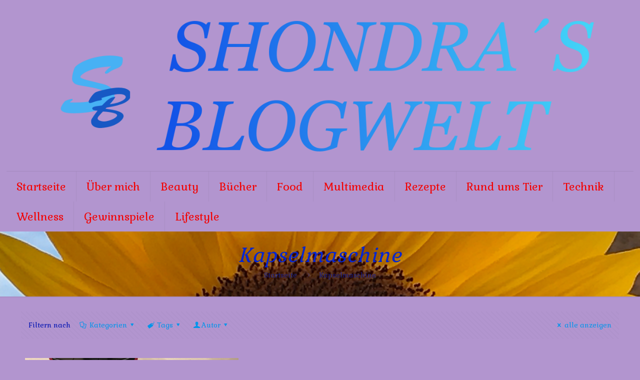

--- FILE ---
content_type: text/html; charset=UTF-8
request_url: http://shondrasblogwelt.com/tag/kapselmaschine/
body_size: 168252
content:
<!DOCTYPE html>
<html class="no-js" lang="de" itemscope itemtype="http://schema.org/WebPage">

<!-- head -->
<head>

<!-- meta -->
<meta charset="UTF-8" />
<meta name="viewport" content="width=device-width, initial-scale=1" />
<link rel="alternate" hreflang="de-de" href="http://shondrasblogwelt.com/special-t-by-nestle/" />
<script type="text/javascript">
var gaProperty = ' UA-104837652-2 ';
var disableStr = 'ga-disable-' + gaProperty;
if (document.cookie.indexOf(disableStr + '=true') > -1) {
window[disableStr] = true;
}
function gaOptout() {
document.cookie = disableStr + '=true; expires=Thu, 31 Dec 2099 23:59:59 UTC; path=/';
window[disableStr] = true;
}
</script> 
<script>
  (function(i,s,o,g,r,a,m){i['GoogleAnalyticsObject']=r;i[r]=i[r]||function(){
  (i[r].q=i[r].q||[]).push(arguments)},i[r].l=1*new Date();a=s.createElement(o),
  m=s.getElementsByTagName(o)[0];a.async=1;a.src=g;m.parentNode.insertBefore(a,m)
  })(window,document,'script','https://www.google-analytics.com/analytics.js','ga');

  ga('create', 'UA-104837652-2', 'auto');
  ga('send', 'pageview');

</script>
<link rel="shortcut icon" href="http://shondrasblogwelt.com/wp-content/uploads/2017/09/Logo-icon.jpg" />

<!-- wp_head() -->
<title>Kapselmaschine &#8211; Shondrasblogwelt</title>

      <script type="text/javascript">
        (function(window, document){
          window._blogfoster=window._blogfoster || {};
          window._blogfoster.insights=window._blogfoster.insights || {};
          window._blogfoster.insights.websiteId=13914;
          var t="https://insights.blogfoster.com/v1/" + window._blogfoster.insights.websiteId + ".js";
          var e=document, s=e.createElement("script"), a=e.getElementsByTagName("script")[0];
          s.type="text/javascript"; s.defer=true; s.async=true; s.src=t; a.parentNode.insertBefore(s,a);
        })(window, document);
      </script>
    <!-- script | dynamic -->
<script id="mfn-dnmc-config-js">
//<![CDATA[
window.mfn_ajax = "http://shondrasblogwelt.com/wp-admin/admin-ajax.php";
window.mfn = {mobile_init:1240,nicescroll:40,parallax:"translate3d",responsive:1,retina_js:0};
window.mfn_lightbox = {disable:false,disableMobile:false,title:false,};
window.mfn_sliders = {blog:0,clients:0,offer:0,portfolio:0,shop:0,slider:0,testimonials:0};
//]]>
</script>
<meta name='robots' content='max-image-preview:large' />

<!-- Open Graph Meta Tags generated by Blog2Social 834 - https://www.blog2social.com -->
<meta property="og:title" content="Shondrasblogwelt"/>
<meta property="og:description" content="Beauty, Food, Multimedia uvm."/>
<meta property="og:url" content="http://shondrasblogwelt.com/tag/kapselmaschine/"/>
<meta property="og:image" content="http://shondrasblogwelt.com/wp-content/uploads/2019/12/Blog-Pics-022-scaled.jpg"/>
<meta property="og:image:width" content="1920"/>
<meta property="og:image:height" content="2560"/>
<meta property="og:image:type" content="image/jpeg"/>
<meta property="og:type" content="article"/>
<meta property="og:article:published_time" content="2019-12-20 10:04:44"/>
<meta property="og:article:modified_time" content="2019-12-20 10:04:47"/>
<meta property="og:article:tag" content="Früchtetee"/>
<meta property="og:article:tag" content="influencer"/>
<meta property="og:article:tag" content="Kapselmaschine"/>
<meta property="og:article:tag" content="Minztee"/>
<meta property="og:article:tag" content="Nestle"/>
<meta property="og:article:tag" content="produkttest"/>
<meta property="og:article:tag" content="Produkttesterin"/>
<meta property="og:article:tag" content="schwarzer Tee"/>
<meta property="og:article:tag" content="Tee"/>
<meta property="og:article:tag" content="Teemaschine"/>
<meta property="og:article:tag" content="Teetrinken"/>
<!-- Open Graph Meta Tags generated by Blog2Social 834 - https://www.blog2social.com -->

<!-- Twitter Card generated by Blog2Social 834 - https://www.blog2social.com -->
<meta name="twitter:card" content="summary">
<meta name="twitter:title" content="Shondrasblogwelt"/>
<meta name="twitter:description" content="Beauty, Food, Multimedia uvm."/>
<meta name="twitter:image" content="http://shondrasblogwelt.com/wp-content/uploads/2019/12/Blog-Pics-022-scaled.jpg"/>
<!-- Twitter Card generated by Blog2Social 834 - https://www.blog2social.com -->
<link rel='dns-prefetch' href='//fonts.googleapis.com' />
<link rel="alternate" type="application/rss+xml" title="Shondrasblogwelt &raquo; Feed" href="http://shondrasblogwelt.com/feed/" />
<link rel="alternate" type="application/rss+xml" title="Shondrasblogwelt &raquo; Kommentar-Feed" href="http://shondrasblogwelt.com/comments/feed/" />
<link rel="alternate" type="application/rss+xml" title="Shondrasblogwelt &raquo; Kapselmaschine Schlagwort-Feed" href="http://shondrasblogwelt.com/tag/kapselmaschine/feed/" />
<script type="text/javascript">
/* <![CDATA[ */
window._wpemojiSettings = {"baseUrl":"https:\/\/s.w.org\/images\/core\/emoji\/15.0.3\/72x72\/","ext":".png","svgUrl":"https:\/\/s.w.org\/images\/core\/emoji\/15.0.3\/svg\/","svgExt":".svg","source":{"concatemoji":"http:\/\/shondrasblogwelt.com\/wp-includes\/js\/wp-emoji-release.min.js?ver=6.5.7"}};
/*! This file is auto-generated */
!function(i,n){var o,s,e;function c(e){try{var t={supportTests:e,timestamp:(new Date).valueOf()};sessionStorage.setItem(o,JSON.stringify(t))}catch(e){}}function p(e,t,n){e.clearRect(0,0,e.canvas.width,e.canvas.height),e.fillText(t,0,0);var t=new Uint32Array(e.getImageData(0,0,e.canvas.width,e.canvas.height).data),r=(e.clearRect(0,0,e.canvas.width,e.canvas.height),e.fillText(n,0,0),new Uint32Array(e.getImageData(0,0,e.canvas.width,e.canvas.height).data));return t.every(function(e,t){return e===r[t]})}function u(e,t,n){switch(t){case"flag":return n(e,"\ud83c\udff3\ufe0f\u200d\u26a7\ufe0f","\ud83c\udff3\ufe0f\u200b\u26a7\ufe0f")?!1:!n(e,"\ud83c\uddfa\ud83c\uddf3","\ud83c\uddfa\u200b\ud83c\uddf3")&&!n(e,"\ud83c\udff4\udb40\udc67\udb40\udc62\udb40\udc65\udb40\udc6e\udb40\udc67\udb40\udc7f","\ud83c\udff4\u200b\udb40\udc67\u200b\udb40\udc62\u200b\udb40\udc65\u200b\udb40\udc6e\u200b\udb40\udc67\u200b\udb40\udc7f");case"emoji":return!n(e,"\ud83d\udc26\u200d\u2b1b","\ud83d\udc26\u200b\u2b1b")}return!1}function f(e,t,n){var r="undefined"!=typeof WorkerGlobalScope&&self instanceof WorkerGlobalScope?new OffscreenCanvas(300,150):i.createElement("canvas"),a=r.getContext("2d",{willReadFrequently:!0}),o=(a.textBaseline="top",a.font="600 32px Arial",{});return e.forEach(function(e){o[e]=t(a,e,n)}),o}function t(e){var t=i.createElement("script");t.src=e,t.defer=!0,i.head.appendChild(t)}"undefined"!=typeof Promise&&(o="wpEmojiSettingsSupports",s=["flag","emoji"],n.supports={everything:!0,everythingExceptFlag:!0},e=new Promise(function(e){i.addEventListener("DOMContentLoaded",e,{once:!0})}),new Promise(function(t){var n=function(){try{var e=JSON.parse(sessionStorage.getItem(o));if("object"==typeof e&&"number"==typeof e.timestamp&&(new Date).valueOf()<e.timestamp+604800&&"object"==typeof e.supportTests)return e.supportTests}catch(e){}return null}();if(!n){if("undefined"!=typeof Worker&&"undefined"!=typeof OffscreenCanvas&&"undefined"!=typeof URL&&URL.createObjectURL&&"undefined"!=typeof Blob)try{var e="postMessage("+f.toString()+"("+[JSON.stringify(s),u.toString(),p.toString()].join(",")+"));",r=new Blob([e],{type:"text/javascript"}),a=new Worker(URL.createObjectURL(r),{name:"wpTestEmojiSupports"});return void(a.onmessage=function(e){c(n=e.data),a.terminate(),t(n)})}catch(e){}c(n=f(s,u,p))}t(n)}).then(function(e){for(var t in e)n.supports[t]=e[t],n.supports.everything=n.supports.everything&&n.supports[t],"flag"!==t&&(n.supports.everythingExceptFlag=n.supports.everythingExceptFlag&&n.supports[t]);n.supports.everythingExceptFlag=n.supports.everythingExceptFlag&&!n.supports.flag,n.DOMReady=!1,n.readyCallback=function(){n.DOMReady=!0}}).then(function(){return e}).then(function(){var e;n.supports.everything||(n.readyCallback(),(e=n.source||{}).concatemoji?t(e.concatemoji):e.wpemoji&&e.twemoji&&(t(e.twemoji),t(e.wpemoji)))}))}((window,document),window._wpemojiSettings);
/* ]]> */
</script>
<style id='wp-emoji-styles-inline-css' type='text/css'>

	img.wp-smiley, img.emoji {
		display: inline !important;
		border: none !important;
		box-shadow: none !important;
		height: 1em !important;
		width: 1em !important;
		margin: 0 0.07em !important;
		vertical-align: -0.1em !important;
		background: none !important;
		padding: 0 !important;
	}
</style>
<link rel='stylesheet' id='wp-block-library-css' href='http://shondrasblogwelt.com/wp-includes/css/dist/block-library/style.min.css?ver=6.5.7' type='text/css' media='all' />
<style id='classic-theme-styles-inline-css' type='text/css'>
/*! This file is auto-generated */
.wp-block-button__link{color:#fff;background-color:#32373c;border-radius:9999px;box-shadow:none;text-decoration:none;padding:calc(.667em + 2px) calc(1.333em + 2px);font-size:1.125em}.wp-block-file__button{background:#32373c;color:#fff;text-decoration:none}
</style>
<style id='global-styles-inline-css' type='text/css'>
body{--wp--preset--color--black: #000000;--wp--preset--color--cyan-bluish-gray: #abb8c3;--wp--preset--color--white: #ffffff;--wp--preset--color--pale-pink: #f78da7;--wp--preset--color--vivid-red: #cf2e2e;--wp--preset--color--luminous-vivid-orange: #ff6900;--wp--preset--color--luminous-vivid-amber: #fcb900;--wp--preset--color--light-green-cyan: #7bdcb5;--wp--preset--color--vivid-green-cyan: #00d084;--wp--preset--color--pale-cyan-blue: #8ed1fc;--wp--preset--color--vivid-cyan-blue: #0693e3;--wp--preset--color--vivid-purple: #9b51e0;--wp--preset--gradient--vivid-cyan-blue-to-vivid-purple: linear-gradient(135deg,rgba(6,147,227,1) 0%,rgb(155,81,224) 100%);--wp--preset--gradient--light-green-cyan-to-vivid-green-cyan: linear-gradient(135deg,rgb(122,220,180) 0%,rgb(0,208,130) 100%);--wp--preset--gradient--luminous-vivid-amber-to-luminous-vivid-orange: linear-gradient(135deg,rgba(252,185,0,1) 0%,rgba(255,105,0,1) 100%);--wp--preset--gradient--luminous-vivid-orange-to-vivid-red: linear-gradient(135deg,rgba(255,105,0,1) 0%,rgb(207,46,46) 100%);--wp--preset--gradient--very-light-gray-to-cyan-bluish-gray: linear-gradient(135deg,rgb(238,238,238) 0%,rgb(169,184,195) 100%);--wp--preset--gradient--cool-to-warm-spectrum: linear-gradient(135deg,rgb(74,234,220) 0%,rgb(151,120,209) 20%,rgb(207,42,186) 40%,rgb(238,44,130) 60%,rgb(251,105,98) 80%,rgb(254,248,76) 100%);--wp--preset--gradient--blush-light-purple: linear-gradient(135deg,rgb(255,206,236) 0%,rgb(152,150,240) 100%);--wp--preset--gradient--blush-bordeaux: linear-gradient(135deg,rgb(254,205,165) 0%,rgb(254,45,45) 50%,rgb(107,0,62) 100%);--wp--preset--gradient--luminous-dusk: linear-gradient(135deg,rgb(255,203,112) 0%,rgb(199,81,192) 50%,rgb(65,88,208) 100%);--wp--preset--gradient--pale-ocean: linear-gradient(135deg,rgb(255,245,203) 0%,rgb(182,227,212) 50%,rgb(51,167,181) 100%);--wp--preset--gradient--electric-grass: linear-gradient(135deg,rgb(202,248,128) 0%,rgb(113,206,126) 100%);--wp--preset--gradient--midnight: linear-gradient(135deg,rgb(2,3,129) 0%,rgb(40,116,252) 100%);--wp--preset--font-size--small: 13px;--wp--preset--font-size--medium: 20px;--wp--preset--font-size--large: 36px;--wp--preset--font-size--x-large: 42px;--wp--preset--spacing--20: 0.44rem;--wp--preset--spacing--30: 0.67rem;--wp--preset--spacing--40: 1rem;--wp--preset--spacing--50: 1.5rem;--wp--preset--spacing--60: 2.25rem;--wp--preset--spacing--70: 3.38rem;--wp--preset--spacing--80: 5.06rem;--wp--preset--shadow--natural: 6px 6px 9px rgba(0, 0, 0, 0.2);--wp--preset--shadow--deep: 12px 12px 50px rgba(0, 0, 0, 0.4);--wp--preset--shadow--sharp: 6px 6px 0px rgba(0, 0, 0, 0.2);--wp--preset--shadow--outlined: 6px 6px 0px -3px rgba(255, 255, 255, 1), 6px 6px rgba(0, 0, 0, 1);--wp--preset--shadow--crisp: 6px 6px 0px rgba(0, 0, 0, 1);}:where(.is-layout-flex){gap: 0.5em;}:where(.is-layout-grid){gap: 0.5em;}body .is-layout-flex{display: flex;}body .is-layout-flex{flex-wrap: wrap;align-items: center;}body .is-layout-flex > *{margin: 0;}body .is-layout-grid{display: grid;}body .is-layout-grid > *{margin: 0;}:where(.wp-block-columns.is-layout-flex){gap: 2em;}:where(.wp-block-columns.is-layout-grid){gap: 2em;}:where(.wp-block-post-template.is-layout-flex){gap: 1.25em;}:where(.wp-block-post-template.is-layout-grid){gap: 1.25em;}.has-black-color{color: var(--wp--preset--color--black) !important;}.has-cyan-bluish-gray-color{color: var(--wp--preset--color--cyan-bluish-gray) !important;}.has-white-color{color: var(--wp--preset--color--white) !important;}.has-pale-pink-color{color: var(--wp--preset--color--pale-pink) !important;}.has-vivid-red-color{color: var(--wp--preset--color--vivid-red) !important;}.has-luminous-vivid-orange-color{color: var(--wp--preset--color--luminous-vivid-orange) !important;}.has-luminous-vivid-amber-color{color: var(--wp--preset--color--luminous-vivid-amber) !important;}.has-light-green-cyan-color{color: var(--wp--preset--color--light-green-cyan) !important;}.has-vivid-green-cyan-color{color: var(--wp--preset--color--vivid-green-cyan) !important;}.has-pale-cyan-blue-color{color: var(--wp--preset--color--pale-cyan-blue) !important;}.has-vivid-cyan-blue-color{color: var(--wp--preset--color--vivid-cyan-blue) !important;}.has-vivid-purple-color{color: var(--wp--preset--color--vivid-purple) !important;}.has-black-background-color{background-color: var(--wp--preset--color--black) !important;}.has-cyan-bluish-gray-background-color{background-color: var(--wp--preset--color--cyan-bluish-gray) !important;}.has-white-background-color{background-color: var(--wp--preset--color--white) !important;}.has-pale-pink-background-color{background-color: var(--wp--preset--color--pale-pink) !important;}.has-vivid-red-background-color{background-color: var(--wp--preset--color--vivid-red) !important;}.has-luminous-vivid-orange-background-color{background-color: var(--wp--preset--color--luminous-vivid-orange) !important;}.has-luminous-vivid-amber-background-color{background-color: var(--wp--preset--color--luminous-vivid-amber) !important;}.has-light-green-cyan-background-color{background-color: var(--wp--preset--color--light-green-cyan) !important;}.has-vivid-green-cyan-background-color{background-color: var(--wp--preset--color--vivid-green-cyan) !important;}.has-pale-cyan-blue-background-color{background-color: var(--wp--preset--color--pale-cyan-blue) !important;}.has-vivid-cyan-blue-background-color{background-color: var(--wp--preset--color--vivid-cyan-blue) !important;}.has-vivid-purple-background-color{background-color: var(--wp--preset--color--vivid-purple) !important;}.has-black-border-color{border-color: var(--wp--preset--color--black) !important;}.has-cyan-bluish-gray-border-color{border-color: var(--wp--preset--color--cyan-bluish-gray) !important;}.has-white-border-color{border-color: var(--wp--preset--color--white) !important;}.has-pale-pink-border-color{border-color: var(--wp--preset--color--pale-pink) !important;}.has-vivid-red-border-color{border-color: var(--wp--preset--color--vivid-red) !important;}.has-luminous-vivid-orange-border-color{border-color: var(--wp--preset--color--luminous-vivid-orange) !important;}.has-luminous-vivid-amber-border-color{border-color: var(--wp--preset--color--luminous-vivid-amber) !important;}.has-light-green-cyan-border-color{border-color: var(--wp--preset--color--light-green-cyan) !important;}.has-vivid-green-cyan-border-color{border-color: var(--wp--preset--color--vivid-green-cyan) !important;}.has-pale-cyan-blue-border-color{border-color: var(--wp--preset--color--pale-cyan-blue) !important;}.has-vivid-cyan-blue-border-color{border-color: var(--wp--preset--color--vivid-cyan-blue) !important;}.has-vivid-purple-border-color{border-color: var(--wp--preset--color--vivid-purple) !important;}.has-vivid-cyan-blue-to-vivid-purple-gradient-background{background: var(--wp--preset--gradient--vivid-cyan-blue-to-vivid-purple) !important;}.has-light-green-cyan-to-vivid-green-cyan-gradient-background{background: var(--wp--preset--gradient--light-green-cyan-to-vivid-green-cyan) !important;}.has-luminous-vivid-amber-to-luminous-vivid-orange-gradient-background{background: var(--wp--preset--gradient--luminous-vivid-amber-to-luminous-vivid-orange) !important;}.has-luminous-vivid-orange-to-vivid-red-gradient-background{background: var(--wp--preset--gradient--luminous-vivid-orange-to-vivid-red) !important;}.has-very-light-gray-to-cyan-bluish-gray-gradient-background{background: var(--wp--preset--gradient--very-light-gray-to-cyan-bluish-gray) !important;}.has-cool-to-warm-spectrum-gradient-background{background: var(--wp--preset--gradient--cool-to-warm-spectrum) !important;}.has-blush-light-purple-gradient-background{background: var(--wp--preset--gradient--blush-light-purple) !important;}.has-blush-bordeaux-gradient-background{background: var(--wp--preset--gradient--blush-bordeaux) !important;}.has-luminous-dusk-gradient-background{background: var(--wp--preset--gradient--luminous-dusk) !important;}.has-pale-ocean-gradient-background{background: var(--wp--preset--gradient--pale-ocean) !important;}.has-electric-grass-gradient-background{background: var(--wp--preset--gradient--electric-grass) !important;}.has-midnight-gradient-background{background: var(--wp--preset--gradient--midnight) !important;}.has-small-font-size{font-size: var(--wp--preset--font-size--small) !important;}.has-medium-font-size{font-size: var(--wp--preset--font-size--medium) !important;}.has-large-font-size{font-size: var(--wp--preset--font-size--large) !important;}.has-x-large-font-size{font-size: var(--wp--preset--font-size--x-large) !important;}
.wp-block-navigation a:where(:not(.wp-element-button)){color: inherit;}
:where(.wp-block-post-template.is-layout-flex){gap: 1.25em;}:where(.wp-block-post-template.is-layout-grid){gap: 1.25em;}
:where(.wp-block-columns.is-layout-flex){gap: 2em;}:where(.wp-block-columns.is-layout-grid){gap: 2em;}
.wp-block-pullquote{font-size: 1.5em;line-height: 1.6;}
</style>
<link rel='stylesheet' id='style-css' href='http://shondrasblogwelt.com/wp-content/themes/betheme/style.css?ver=20.8.4.1' type='text/css' media='all' />
<link rel='stylesheet' id='mfn-base-css' href='http://shondrasblogwelt.com/wp-content/themes/betheme/css/base.css?ver=20.8.4.1' type='text/css' media='all' />
<link rel='stylesheet' id='mfn-layout-css' href='http://shondrasblogwelt.com/wp-content/themes/betheme/css/layout.css?ver=20.8.4.1' type='text/css' media='all' />
<link rel='stylesheet' id='mfn-shortcodes-css' href='http://shondrasblogwelt.com/wp-content/themes/betheme/css/shortcodes.css?ver=20.8.4.1' type='text/css' media='all' />
<link rel='stylesheet' id='mfn-animations-css' href='http://shondrasblogwelt.com/wp-content/themes/betheme/assets/animations/animations.min.css?ver=20.8.4.1' type='text/css' media='all' />
<link rel='stylesheet' id='mfn-jquery-ui-css' href='http://shondrasblogwelt.com/wp-content/themes/betheme/assets/ui/jquery.ui.all.css?ver=20.8.4.1' type='text/css' media='all' />
<link rel='stylesheet' id='mfn-jplayer-css' href='http://shondrasblogwelt.com/wp-content/themes/betheme/assets/jplayer/css/jplayer.blue.monday.css?ver=20.8.4.1' type='text/css' media='all' />
<link rel='stylesheet' id='mfn-responsive-css' href='http://shondrasblogwelt.com/wp-content/themes/betheme/css/responsive.css?ver=20.8.4.1' type='text/css' media='all' />
<link rel='stylesheet' id='Gabriela-css' href='http://fonts.googleapis.com/css?family=Gabriela%3A1%2C300%2C400%2C400italic%2C500%2C700%2C700italic&#038;ver=6.5.7' type='text/css' media='all' />
<script type="text/javascript" src="http://shondrasblogwelt.com/wp-includes/js/jquery/jquery.min.js?ver=3.7.1" id="jquery-core-js"></script>
<script type="text/javascript" src="http://shondrasblogwelt.com/wp-includes/js/jquery/jquery-migrate.min.js?ver=3.4.1" id="jquery-migrate-js"></script>
<link rel="https://api.w.org/" href="http://shondrasblogwelt.com/wp-json/" /><link rel="alternate" type="application/json" href="http://shondrasblogwelt.com/wp-json/wp/v2/tags/685" /><link rel="EditURI" type="application/rsd+xml" title="RSD" href="http://shondrasblogwelt.com/xmlrpc.php?rsd" />
<meta name="generator" content="WordPress 6.5.7" />
<!-- style | background -->
<style id="mfn-dnmc-bg-css">
#Subheader{background-image:url(http://shondrasblogwelt.com/wp-content/uploads/2017/09/Sunflower-Small.jpg);background-repeat:no-repeat;background-position:center top;background-size:cover}
</style>
<!-- style | dynamic -->
<style id="mfn-dnmc-style-css">
@media only screen and (min-width: 1240px) {body:not(.header-simple) #Top_bar #menu{display:block!important}.tr-menu #Top_bar #menu{background:none!important}#Top_bar .menu > li > ul.mfn-megamenu{width:984px}#Top_bar .menu > li > ul.mfn-megamenu > li{float:left}#Top_bar .menu > li > ul.mfn-megamenu > li.mfn-megamenu-cols-1{width:100%}#Top_bar .menu > li > ul.mfn-megamenu > li.mfn-megamenu-cols-2{width:50%}#Top_bar .menu > li > ul.mfn-megamenu > li.mfn-megamenu-cols-3{width:33.33%}#Top_bar .menu > li > ul.mfn-megamenu > li.mfn-megamenu-cols-4{width:25%}#Top_bar .menu > li > ul.mfn-megamenu > li.mfn-megamenu-cols-5{width:20%}#Top_bar .menu > li > ul.mfn-megamenu > li.mfn-megamenu-cols-6{width:16.66%}#Top_bar .menu > li > ul.mfn-megamenu > li > ul{display:block!important;position:inherit;left:auto;top:auto;border-width:0 1px 0 0}#Top_bar .menu > li > ul.mfn-megamenu > li:last-child > ul{border:0}#Top_bar .menu > li > ul.mfn-megamenu > li > ul li{width:auto}#Top_bar .menu > li > ul.mfn-megamenu a.mfn-megamenu-title{text-transform:uppercase;font-weight:400;background:none}#Top_bar .menu > li > ul.mfn-megamenu a .menu-arrow{display:none}.menuo-right #Top_bar .menu > li > ul.mfn-megamenu{left:auto;right:0}.menuo-right #Top_bar .menu > li > ul.mfn-megamenu-bg{box-sizing:border-box}#Top_bar .menu > li > ul.mfn-megamenu-bg{padding:20px 166px 20px 20px;background-repeat:no-repeat;background-position:right bottom}.rtl #Top_bar .menu > li > ul.mfn-megamenu-bg{padding-left:166px;padding-right:20px;background-position:left bottom}#Top_bar .menu > li > ul.mfn-megamenu-bg > li{background:none}#Top_bar .menu > li > ul.mfn-megamenu-bg > li a{border:none}#Top_bar .menu > li > ul.mfn-megamenu-bg > li > ul{background:none!important;-webkit-box-shadow:0 0 0 0;-moz-box-shadow:0 0 0 0;box-shadow:0 0 0 0}.mm-vertical #Top_bar .container{position:relative;}.mm-vertical #Top_bar .top_bar_left{position:static;}.mm-vertical #Top_bar .menu > li ul{box-shadow:0 0 0 0 transparent!important;background-image:none;}.mm-vertical #Top_bar .menu > li > ul.mfn-megamenu{width:98%!important;margin:0 1%;padding:20px 0;}.mm-vertical.header-plain #Top_bar .menu > li > ul.mfn-megamenu{width:100%!important;margin:0;}.mm-vertical #Top_bar .menu > li > ul.mfn-megamenu > li{display:table-cell;float:none!important;width:10%;padding:0 15px;border-right:1px solid rgba(0, 0, 0, 0.05);}.mm-vertical #Top_bar .menu > li > ul.mfn-megamenu > li:last-child{border-right-width:0}.mm-vertical #Top_bar .menu > li > ul.mfn-megamenu > li.hide-border{border-right-width:0}.mm-vertical #Top_bar .menu > li > ul.mfn-megamenu > li a{border-bottom-width:0;padding:9px 15px;line-height:120%;}.mm-vertical #Top_bar .menu > li > ul.mfn-megamenu a.mfn-megamenu-title{font-weight:700;}.rtl .mm-vertical #Top_bar .menu > li > ul.mfn-megamenu > li:first-child{border-right-width:0}.rtl .mm-vertical #Top_bar .menu > li > ul.mfn-megamenu > li:last-child{border-right-width:1px}#Header_creative #Top_bar .menu > li > ul.mfn-megamenu{width:980px!important;margin:0;}.header-plain:not(.menuo-right) #Header .top_bar_left{width:auto!important}.header-stack.header-center #Top_bar #menu{display:inline-block!important}.header-simple #Top_bar #menu{display:none;height:auto;width:300px;bottom:auto;top:100%;right:1px;position:absolute;margin:0}.header-simple #Header a.responsive-menu-toggle{display:block;right:10px}.header-simple #Top_bar #menu > ul{width:100%;float:left}.header-simple #Top_bar #menu ul li{width:100%;padding-bottom:0;border-right:0;position:relative}.header-simple #Top_bar #menu ul li a{padding:0 20px;margin:0;display:block;height:auto;line-height:normal;border:none}.header-simple #Top_bar #menu ul li a:after{display:none}.header-simple #Top_bar #menu ul li a span{border:none;line-height:44px;display:inline;padding:0}.header-simple #Top_bar #menu ul li.submenu .menu-toggle{display:block;position:absolute;right:0;top:0;width:44px;height:44px;line-height:44px;font-size:30px;font-weight:300;text-align:center;cursor:pointer;color:#444;opacity:0.33;}.header-simple #Top_bar #menu ul li.submenu .menu-toggle:after{content:"+"}.header-simple #Top_bar #menu ul li.hover > .menu-toggle:after{content:"-"}.header-simple #Top_bar #menu ul li.hover a{border-bottom:0}.header-simple #Top_bar #menu ul.mfn-megamenu li .menu-toggle{display:none}.header-simple #Top_bar #menu ul li ul{position:relative!important;left:0!important;top:0;padding:0;margin:0!important;width:auto!important;background-image:none}.header-simple #Top_bar #menu ul li ul li{width:100%!important;display:block;padding:0;}.header-simple #Top_bar #menu ul li ul li a{padding:0 20px 0 30px}.header-simple #Top_bar #menu ul li ul li a .menu-arrow{display:none}.header-simple #Top_bar #menu ul li ul li a span{padding:0}.header-simple #Top_bar #menu ul li ul li a span:after{display:none!important}.header-simple #Top_bar .menu > li > ul.mfn-megamenu a.mfn-megamenu-title{text-transform:uppercase;font-weight:400}.header-simple #Top_bar .menu > li > ul.mfn-megamenu > li > ul{display:block!important;position:inherit;left:auto;top:auto}.header-simple #Top_bar #menu ul li ul li ul{border-left:0!important;padding:0;top:0}.header-simple #Top_bar #menu ul li ul li ul li a{padding:0 20px 0 40px}.rtl.header-simple #Top_bar #menu{left:1px;right:auto}.rtl.header-simple #Top_bar a.responsive-menu-toggle{left:10px;right:auto}.rtl.header-simple #Top_bar #menu ul li.submenu .menu-toggle{left:0;right:auto}.rtl.header-simple #Top_bar #menu ul li ul{left:auto!important;right:0!important}.rtl.header-simple #Top_bar #menu ul li ul li a{padding:0 30px 0 20px}.rtl.header-simple #Top_bar #menu ul li ul li ul li a{padding:0 40px 0 20px}.menu-highlight #Top_bar .menu > li{margin:0 2px}.menu-highlight:not(.header-creative) #Top_bar .menu > li > a{margin:20px 0;padding:0;-webkit-border-radius:5px;border-radius:5px}.menu-highlight #Top_bar .menu > li > a:after{display:none}.menu-highlight #Top_bar .menu > li > a span:not(.description){line-height:50px}.menu-highlight #Top_bar .menu > li > a span.description{display:none}.menu-highlight.header-stack #Top_bar .menu > li > a{margin:10px 0!important}.menu-highlight.header-stack #Top_bar .menu > li > a span:not(.description){line-height:40px}.menu-highlight.header-transparent #Top_bar .menu > li > a{margin:5px 0}.menu-highlight.header-simple #Top_bar #menu ul li,.menu-highlight.header-creative #Top_bar #menu ul li{margin:0}.menu-highlight.header-simple #Top_bar #menu ul li > a,.menu-highlight.header-creative #Top_bar #menu ul li > a{-webkit-border-radius:0;border-radius:0}.menu-highlight:not(.header-fixed):not(.header-simple) #Top_bar.is-sticky .menu > li > a{margin:10px 0!important;padding:5px 0!important}.menu-highlight:not(.header-fixed):not(.header-simple) #Top_bar.is-sticky .menu > li > a span{line-height:30px!important}.header-modern.menu-highlight.menuo-right .menu_wrapper{margin-right:20px}.menu-line-below #Top_bar .menu > li > a:after{top:auto;bottom:-4px}.menu-line-below #Top_bar.is-sticky .menu > li > a:after{top:auto;bottom:-4px}.menu-line-below-80 #Top_bar:not(.is-sticky) .menu > li > a:after{height:4px;left:10%;top:50%;margin-top:20px;width:80%}.menu-line-below-80-1 #Top_bar:not(.is-sticky) .menu > li > a:after{height:1px;left:10%;top:50%;margin-top:20px;width:80%}.menu-link-color #Top_bar .menu > li > a:after{display:none!important}.menu-arrow-top #Top_bar .menu > li > a:after{background:none repeat scroll 0 0 rgba(0,0,0,0)!important;border-color:#ccc transparent transparent;border-style:solid;border-width:7px 7px 0;display:block;height:0;left:50%;margin-left:-7px;top:0!important;width:0}.menu-arrow-top.header-transparent #Top_bar .menu > li > a:after,.menu-arrow-top.header-plain #Top_bar .menu > li > a:after{display:none}.menu-arrow-top #Top_bar.is-sticky .menu > li > a:after{top:0!important}.menu-arrow-bottom #Top_bar .menu > li > a:after{background:none!important;border-color:transparent transparent #ccc;border-style:solid;border-width:0 7px 7px;display:block;height:0;left:50%;margin-left:-7px;top:auto;bottom:0;width:0}.menu-arrow-bottom.header-transparent #Top_bar .menu > li > a:after,.menu-arrow-bottom.header-plain #Top_bar .menu > li > a:after{display:none}.menu-arrow-bottom #Top_bar.is-sticky .menu > li > a:after{top:auto;bottom:0}.menuo-no-borders #Top_bar .menu > li > a span:not(.description){border-right-width:0}.menuo-no-borders #Header_creative #Top_bar .menu > li > a span{border-bottom-width:0}.menuo-right #Top_bar .menu_wrapper{float:right}.menuo-right.header-stack:not(.header-center) #Top_bar .menu_wrapper{margin-right:150px}body.header-creative{padding-left:50px}body.header-creative.header-open{padding-left:250px}body.error404,body.under-construction,body.template-blank{padding-left:0!important}.header-creative.footer-fixed #Footer,.header-creative.footer-sliding #Footer,.header-creative.footer-stick #Footer.is-sticky{box-sizing:border-box;padding-left:50px;}.header-open.footer-fixed #Footer,.header-open.footer-sliding #Footer,.header-creative.footer-stick #Footer.is-sticky{padding-left:250px;}.header-rtl.header-creative.footer-fixed #Footer,.header-rtl.header-creative.footer-sliding #Footer,.header-rtl.header-creative.footer-stick #Footer.is-sticky{padding-left:0;padding-right:50px;}.header-rtl.header-open.footer-fixed #Footer,.header-rtl.header-open.footer-sliding #Footer,.header-rtl.header-creative.footer-stick #Footer.is-sticky{padding-right:250px;}#Header_creative{background:#fff;position:fixed;width:250px;height:100%;left:-200px;top:0;z-index:9002;-webkit-box-shadow:2px 0 4px 2px rgba(0,0,0,.15);box-shadow:2px 0 4px 2px rgba(0,0,0,.15)}#Header_creative .container{width:100%}#Header_creative .creative-wrapper{opacity:0;margin-right:50px}#Header_creative a.creative-menu-toggle{display:block;width:34px;height:34px;line-height:34px;font-size:22px;text-align:center;position:absolute;top:10px;right:8px;border-radius:3px}.admin-bar #Header_creative a.creative-menu-toggle{top:42px}#Header_creative #Top_bar{position:static;width:100%}#Header_creative #Top_bar .top_bar_left{width:100%!important;float:none}#Header_creative #Top_bar .top_bar_right{width:100%!important;float:none;height:auto;margin-bottom:35px;text-align:center;padding:0 20px;top:0;-webkit-box-sizing:border-box;-moz-box-sizing:border-box;box-sizing:border-box}#Header_creative #Top_bar .top_bar_right:before{display:none}#Header_creative #Top_bar .top_bar_right_wrapper{top:0}#Header_creative #Top_bar .logo{float:none;text-align:center;margin:15px 0}#Header_creative #Top_bar .menu_wrapper{float:none;margin:0 0 30px}#Header_creative #Top_bar .menu > li{width:100%;float:none;position:relative}#Header_creative #Top_bar .menu > li > a{padding:0;text-align:center}#Header_creative #Top_bar .menu > li > a:after{display:none}#Header_creative #Top_bar .menu > li > a span{border-right:0;border-bottom-width:1px;line-height:38px}#Header_creative #Top_bar .menu li ul{left:100%;right:auto;top:0;box-shadow:2px 2px 2px 0 rgba(0,0,0,0.03);-webkit-box-shadow:2px 2px 2px 0 rgba(0,0,0,0.03)}#Header_creative #Top_bar .menu > li > ul.mfn-megamenu{width:700px!important;}#Header_creative #Top_bar .menu > li > ul.mfn-megamenu > li > ul{left:0}#Header_creative #Top_bar .menu li ul li a{padding-top:9px;padding-bottom:8px}#Header_creative #Top_bar .menu li ul li ul{top:0!important}#Header_creative #Top_bar .menu > li > a span.description{display:block;font-size:13px;line-height:28px!important;clear:both}#Header_creative #Top_bar .search_wrapper{left:100%;top:auto;bottom:0}#Header_creative #Top_bar a#header_cart{display:inline-block;float:none;top:3px}#Header_creative #Top_bar a#search_button{display:inline-block;float:none;top:3px}#Header_creative #Top_bar .wpml-languages{display:inline-block;float:none;top:0}#Header_creative #Top_bar .wpml-languages.enabled:hover a.active{padding-bottom:9px}#Header_creative #Top_bar a.button.action_button{display:inline-block;float:none;top:16px;margin:0}#Header_creative #Top_bar .banner_wrapper{display:block;text-align:center}#Header_creative #Top_bar .banner_wrapper img{max-width:100%;height:auto;display:inline-block}#Header_creative #Action_bar{display:none;position:absolute;bottom:0;top:auto;clear:both;padding:0 20px;box-sizing:border-box}#Header_creative #Action_bar .social{float:none;text-align:center;padding:5px 0 15px}#Header_creative #Action_bar .social li{margin-bottom:2px}#Header_creative .social li a{color:rgba(0,0,0,.5)}#Header_creative .social li a:hover{color:#000}#Header_creative .creative-social{position:absolute;bottom:10px;right:0;width:50px}#Header_creative .creative-social li{display:block;float:none;width:100%;text-align:center;margin-bottom:5px}.header-creative .fixed-nav.fixed-nav-prev{margin-left:50px}.header-creative.header-open .fixed-nav.fixed-nav-prev{margin-left:250px}.menuo-last #Header_creative #Top_bar .menu li.last ul{top:auto;bottom:0}.header-open #Header_creative{left:0}.header-open #Header_creative .creative-wrapper{opacity:1;margin:0!important;}.header-open #Header_creative .creative-menu-toggle,.header-open #Header_creative .creative-social{display:none}.header-open #Header_creative #Action_bar{display:block}body.header-rtl.header-creative{padding-left:0;padding-right:50px}.header-rtl #Header_creative{left:auto;right:-200px}.header-rtl.nice-scroll #Header_creative{margin-right:10px}.header-rtl #Header_creative .creative-wrapper{margin-left:50px;margin-right:0}.header-rtl #Header_creative a.creative-menu-toggle{left:8px;right:auto}.header-rtl #Header_creative .creative-social{left:0;right:auto}.header-rtl #Footer #back_to_top.sticky{right:125px}.header-rtl #popup_contact{right:70px}.header-rtl #Header_creative #Top_bar .menu li ul{left:auto;right:100%}.header-rtl #Header_creative #Top_bar .search_wrapper{left:auto;right:100%;}.header-rtl .fixed-nav.fixed-nav-prev{margin-left:0!important}.header-rtl .fixed-nav.fixed-nav-next{margin-right:50px}body.header-rtl.header-creative.header-open{padding-left:0;padding-right:250px!important}.header-rtl.header-open #Header_creative{left:auto;right:0}.header-rtl.header-open #Footer #back_to_top.sticky{right:325px}.header-rtl.header-open #popup_contact{right:270px}.header-rtl.header-open .fixed-nav.fixed-nav-next{margin-right:250px}#Header_creative.active{left:-1px;}.header-rtl #Header_creative.active{left:auto;right:-1px;}#Header_creative.active .creative-wrapper{opacity:1;margin:0}.header-creative .vc_row[data-vc-full-width]{padding-left:50px}.header-creative.header-open .vc_row[data-vc-full-width]{padding-left:250px}.header-open .vc_parallax .vc_parallax-inner { left:auto; width: calc(100% - 250px); }.header-open.header-rtl .vc_parallax .vc_parallax-inner { left:0; right:auto; }#Header_creative.scroll{height:100%;overflow-y:auto}#Header_creative.scroll:not(.dropdown) .menu li ul{display:none!important}#Header_creative.scroll #Action_bar{position:static}#Header_creative.dropdown{outline:none}#Header_creative.dropdown #Top_bar .menu_wrapper{float:left}#Header_creative.dropdown #Top_bar #menu ul li{position:relative;float:left}#Header_creative.dropdown #Top_bar #menu ul li a:after{display:none}#Header_creative.dropdown #Top_bar #menu ul li a span{line-height:38px;padding:0}#Header_creative.dropdown #Top_bar #menu ul li.submenu .menu-toggle{display:block;position:absolute;right:0;top:0;width:38px;height:38px;line-height:38px;font-size:26px;font-weight:300;text-align:center;cursor:pointer;color:#444;opacity:0.33;}#Header_creative.dropdown #Top_bar #menu ul li.submenu .menu-toggle:after{content:"+"}#Header_creative.dropdown #Top_bar #menu ul li.hover > .menu-toggle:after{content:"-"}#Header_creative.dropdown #Top_bar #menu ul li.hover a{border-bottom:0}#Header_creative.dropdown #Top_bar #menu ul.mfn-megamenu li .menu-toggle{display:none}#Header_creative.dropdown #Top_bar #menu ul li ul{position:relative!important;left:0!important;top:0;padding:0;margin-left:0!important;width:auto!important;background-image:none}#Header_creative.dropdown #Top_bar #menu ul li ul li{width:100%!important}#Header_creative.dropdown #Top_bar #menu ul li ul li a{padding:0 10px;text-align:center}#Header_creative.dropdown #Top_bar #menu ul li ul li a .menu-arrow{display:none}#Header_creative.dropdown #Top_bar #menu ul li ul li a span{padding:0}#Header_creative.dropdown #Top_bar #menu ul li ul li a span:after{display:none!important}#Header_creative.dropdown #Top_bar .menu > li > ul.mfn-megamenu a.mfn-megamenu-title{text-transform:uppercase;font-weight:400}#Header_creative.dropdown #Top_bar .menu > li > ul.mfn-megamenu > li > ul{display:block!important;position:inherit;left:auto;top:auto}#Header_creative.dropdown #Top_bar #menu ul li ul li ul{border-left:0!important;padding:0;top:0}#Header_creative{transition: left .5s ease-in-out, right .5s ease-in-out;}#Header_creative .creative-wrapper{transition: opacity .5s ease-in-out, margin 0s ease-in-out .5s;}#Header_creative.active .creative-wrapper{transition: opacity .5s ease-in-out, margin 0s ease-in-out;}}@media only screen and (min-width: 1240px) {#Top_bar.is-sticky{position:fixed!important;width:100%;left:0;top:-60px;height:60px;z-index:701;background:#fff;opacity:.97;filter:alpha(opacity = 97);-webkit-box-shadow:0 2px 5px 0 rgba(0,0,0,0.1);-moz-box-shadow:0 2px 5px 0 rgba(0,0,0,0.1);box-shadow:0 2px 5px 0 rgba(0,0,0,0.1)}.layout-boxed.header-boxed #Top_bar.is-sticky{max-width:1240px;left:50%;-webkit-transform:translateX(-50%);transform:translateX(-50%)}.layout-boxed.header-boxed.nice-scroll #Top_bar.is-sticky{margin-left:-5px}#Top_bar.is-sticky .top_bar_left,#Top_bar.is-sticky .top_bar_right,#Top_bar.is-sticky .top_bar_right:before{background:none}#Top_bar.is-sticky .top_bar_right{top:-4px;height:auto;}#Top_bar.is-sticky .top_bar_right_wrapper{top:15px}.header-plain #Top_bar.is-sticky .top_bar_right_wrapper{top:0}#Top_bar.is-sticky .logo{width:auto;margin:0 30px 0 20px;padding:0}#Top_bar.is-sticky #logo{padding:5px 0!important;height:50px!important;line-height:50px!important}.logo-no-sticky-padding #Top_bar.is-sticky #logo{height:60px!important;line-height:60px!important}#Top_bar.is-sticky #logo img.logo-main{display:none}#Top_bar.is-sticky #logo img.logo-sticky{display:inline;max-height:35px;}#Top_bar.is-sticky .menu_wrapper{clear:none}#Top_bar.is-sticky .menu_wrapper .menu > li > a{padding:15px 0}#Top_bar.is-sticky .menu > li > a,#Top_bar.is-sticky .menu > li > a span{line-height:30px}#Top_bar.is-sticky .menu > li > a:after{top:auto;bottom:-4px}#Top_bar.is-sticky .menu > li > a span.description{display:none}#Top_bar.is-sticky .secondary_menu_wrapper,#Top_bar.is-sticky .banner_wrapper{display:none}.header-overlay #Top_bar.is-sticky{display:none}.sticky-dark #Top_bar.is-sticky{background:rgba(0,0,0,.8)}.sticky-dark #Top_bar.is-sticky #menu{background:rgba(0,0,0,.8)}.sticky-dark #Top_bar.is-sticky .menu > li > a{color:#fff}.sticky-dark #Top_bar.is-sticky .top_bar_right a{color:rgba(255,255,255,.5)}.sticky-dark #Top_bar.is-sticky .wpml-languages a.active,.sticky-dark #Top_bar.is-sticky .wpml-languages ul.wpml-lang-dropdown{background:rgba(0,0,0,0.3);border-color:rgba(0,0,0,0.1)}}@media only screen and (min-width: 768px) and (max-width: 1240px){.header_placeholder{height:0!important}}@media only screen and (max-width: 1239px){#Top_bar #menu{display:none;height:auto;width:300px;bottom:auto;top:100%;right:1px;position:absolute;margin:0}#Top_bar a.responsive-menu-toggle{display:block}#Top_bar #menu > ul{width:100%;float:left}#Top_bar #menu ul li{width:100%;padding-bottom:0;border-right:0;position:relative}#Top_bar #menu ul li a{padding:0 25px;margin:0;display:block;height:auto;line-height:normal;border:none}#Top_bar #menu ul li a:after{display:none}#Top_bar #menu ul li a span{border:none;line-height:44px;display:inline;padding:0}#Top_bar #menu ul li a span.description{margin:0 0 0 5px}#Top_bar #menu ul li.submenu .menu-toggle{display:block;position:absolute;right:15px;top:0;width:44px;height:44px;line-height:44px;font-size:30px;font-weight:300;text-align:center;cursor:pointer;color:#444;opacity:0.33;}#Top_bar #menu ul li.submenu .menu-toggle:after{content:"+"}#Top_bar #menu ul li.hover > .menu-toggle:after{content:"-"}#Top_bar #menu ul li.hover a{border-bottom:0}#Top_bar #menu ul li a span:after{display:none!important}#Top_bar #menu ul.mfn-megamenu li .menu-toggle{display:none}#Top_bar #menu ul li ul{position:relative!important;left:0!important;top:0;padding:0;margin-left:0!important;width:auto!important;background-image:none!important;box-shadow:0 0 0 0 transparent!important;-webkit-box-shadow:0 0 0 0 transparent!important}#Top_bar #menu ul li ul li{width:100%!important}#Top_bar #menu ul li ul li a{padding:0 20px 0 35px}#Top_bar #menu ul li ul li a .menu-arrow{display:none}#Top_bar #menu ul li ul li a span{padding:0}#Top_bar #menu ul li ul li a span:after{display:none!important}#Top_bar .menu > li > ul.mfn-megamenu a.mfn-megamenu-title{text-transform:uppercase;font-weight:400}#Top_bar .menu > li > ul.mfn-megamenu > li > ul{display:block!important;position:inherit;left:auto;top:auto}#Top_bar #menu ul li ul li ul{border-left:0!important;padding:0;top:0}#Top_bar #menu ul li ul li ul li a{padding:0 20px 0 45px}.rtl #Top_bar #menu{left:1px;right:auto}.rtl #Top_bar a.responsive-menu-toggle{left:20px;right:auto}.rtl #Top_bar #menu ul li.submenu .menu-toggle{left:15px;right:auto;border-left:none;border-right:1px solid #eee}.rtl #Top_bar #menu ul li ul{left:auto!important;right:0!important}.rtl #Top_bar #menu ul li ul li a{padding:0 30px 0 20px}.rtl #Top_bar #menu ul li ul li ul li a{padding:0 40px 0 20px}.header-stack .menu_wrapper a.responsive-menu-toggle{position:static!important;margin:11px 0!important}.header-stack .menu_wrapper #menu{left:0;right:auto}.rtl.header-stack #Top_bar #menu{left:auto;right:0}.admin-bar #Header_creative{top:32px}.header-creative.layout-boxed{padding-top:85px}.header-creative.layout-full-width #Wrapper{padding-top:60px}#Header_creative{position:fixed;width:100%;left:0!important;top:0;z-index:1001}#Header_creative .creative-wrapper{display:block!important;opacity:1!important}#Header_creative .creative-menu-toggle,#Header_creative .creative-social{display:none!important;opacity:1!important;filter:alpha(opacity=100)!important}#Header_creative #Top_bar{position:static;width:100%}#Header_creative #Top_bar #logo{height:50px;line-height:50px;padding:5px 0}#Header_creative #Top_bar #logo img.logo-sticky{max-height:40px!important}#Header_creative #logo img.logo-main{display:none}#Header_creative #logo img.logo-sticky{display:inline-block}.logo-no-sticky-padding #Header_creative #Top_bar #logo{height:60px;line-height:60px;padding:0}.logo-no-sticky-padding #Header_creative #Top_bar #logo img.logo-sticky{max-height:60px!important}#Header_creative #Top_bar #header_cart{top:21px}#Header_creative #Top_bar #search_button{top:20px}#Header_creative #Top_bar .wpml-languages{top:11px}#Header_creative #Top_bar .action_button{top:9px}#Header_creative #Top_bar .top_bar_right{height:60px;top:0}#Header_creative #Top_bar .top_bar_right:before{display:none}#Header_creative #Top_bar .top_bar_right_wrapper{top:0}#Header_creative #Action_bar{display:none}#Header_creative.scroll{overflow:visible!important}}#Header_wrapper, #Intro {background-color: #b295cf;}#Subheader {background-color: rgba(2, 42, 145, 1);}.header-classic #Action_bar, .header-fixed #Action_bar, .header-plain #Action_bar, .header-split #Action_bar, .header-stack #Action_bar {background-color: #292b33;}#Sliding-top {background-color: #545454;}#Sliding-top a.sliding-top-control {border-right-color: #545454;}#Sliding-top.st-center a.sliding-top-control,#Sliding-top.st-left a.sliding-top-control {border-top-color: #545454;}#Footer {background-color: #b295cf;}body, ul.timeline_items, .icon_box a .desc, .icon_box a:hover .desc, .feature_list ul li a, .list_item a, .list_item a:hover,.widget_recent_entries ul li a, .flat_box a, .flat_box a:hover, .story_box .desc, .content_slider.carouselul li a .title,.content_slider.flat.description ul li .desc, .content_slider.flat.description ul li a .desc, .post-nav.minimal a i {color: #0829cd;}.post-nav.minimal a svg {fill: #0829cd;}.themecolor, .opening_hours .opening_hours_wrapper li span, .fancy_heading_icon .icon_top,.fancy_heading_arrows .icon-right-dir, .fancy_heading_arrows .icon-left-dir, .fancy_heading_line .title,.button-love a.mfn-love, .format-link .post-title .icon-link, .pager-single > span, .pager-single a:hover,.widget_meta ul, .widget_pages ul, .widget_rss ul, .widget_mfn_recent_comments ul li:after, .widget_archive ul,.widget_recent_comments ul li:after, .widget_nav_menu ul, .woocommerce ul.products li.product .price, .shop_slider .shop_slider_ul li .item_wrapper .price,.woocommerce-page ul.products li.product .price, .widget_price_filter .price_label .from, .widget_price_filter .price_label .to,.woocommerce ul.product_list_widget li .quantity .amount, .woocommerce .product div.entry-summary .price, .woocommerce .star-rating span,#Error_404 .error_pic i, .style-simple #Filters .filters_wrapper ul li a:hover, .style-simple #Filters .filters_wrapper ul li.current-cat a,.style-simple .quick_fact .title {color: #020202;}.themebg,#comments .commentlist > li .reply a.comment-reply-link,#Filters .filters_wrapper ul li a:hover,#Filters .filters_wrapper ul li.current-cat a,.fixed-nav .arrow,.offer_thumb .slider_pagination a:before,.offer_thumb .slider_pagination a.selected:after,.pager .pages a:hover,.pager .pages a.active,.pager .pages span.page-numbers.current,.pager-single span:after,.portfolio_group.exposure .portfolio-item .desc-inner .line,.Recent_posts ul li .desc:after,.Recent_posts ul li .photo .c,.slider_pagination a.selected,.slider_pagination .slick-active a,.slider_pagination a.selected:after,.slider_pagination .slick-active a:after,.testimonials_slider .slider_images,.testimonials_slider .slider_images a:after,.testimonials_slider .slider_images:before,#Top_bar a#header_cart span,.widget_categories ul,.widget_mfn_menu ul li a:hover,.widget_mfn_menu ul li.current-menu-item:not(.current-menu-ancestor) > a,.widget_mfn_menu ul li.current_page_item:not(.current_page_ancestor) > a,.widget_product_categories ul,.widget_recent_entries ul li:after,.woocommerce-account table.my_account_orders .order-number a,.woocommerce-MyAccount-navigation ul li.is-active a,.style-simple .accordion .question:after,.style-simple .faq .question:after,.style-simple .icon_box .desc_wrapper .title:before,.style-simple #Filters .filters_wrapper ul li a:after,.style-simple .article_box .desc_wrapper p:after,.style-simple .sliding_box .desc_wrapper:after,.style-simple .trailer_box:hover .desc,.tp-bullets.simplebullets.round .bullet.selected,.tp-bullets.simplebullets.round .bullet.selected:after,.tparrows.default,.tp-bullets.tp-thumbs .bullet.selected:after{background-color: #020202;}.Latest_news ul li .photo, .Recent_posts.blog_news ul li .photo, .style-simple .opening_hours .opening_hours_wrapper li label,.style-simple .timeline_items li:hover h3, .style-simple .timeline_items li:nth-child(even):hover h3,.style-simple .timeline_items li:hover .desc, .style-simple .timeline_items li:nth-child(even):hover,.style-simple .offer_thumb .slider_pagination a.selected {border-color: #020202;}a {color: #0095eb;}a:hover {color: #007cc3;}*::-moz-selection {background-color: #0095eb;}*::selection {background-color: #0095eb;}.blockquote p.author span, .counter .desc_wrapper .title, .article_box .desc_wrapper p, .team .desc_wrapper p.subtitle,.pricing-box .plan-header p.subtitle, .pricing-box .plan-header .price sup.period, .chart_box p, .fancy_heading .inside,.fancy_heading_line .slogan, .post-meta, .post-meta a, .post-footer, .post-footer a span.label, .pager .pages a, .button-love a .label,.pager-single a, #comments .commentlist > li .comment-author .says, .fixed-nav .desc .date, .filters_buttons li.label, .Recent_posts ul li a .desc .date,.widget_recent_entries ul li .post-date, .tp_recent_tweets .twitter_time, .widget_price_filter .price_label, .shop-filters .woocommerce-result-count,.woocommerce ul.product_list_widget li .quantity, .widget_shopping_cart ul.product_list_widget li dl, .product_meta .posted_in,.woocommerce .shop_table .product-name .variation > dd, .shipping-calculator-button:after,.shop_slider .shop_slider_ul li .item_wrapper .price del,.testimonials_slider .testimonials_slider_ul li .author span, .testimonials_slider .testimonials_slider_ul li .author span a, .Latest_news ul li .desc_footer,.share-simple-wrapper .icons a {color: #0014b2;}h1, h1 a, h1 a:hover, .text-logo #logo { color: #050000; }h2, h2 a, h2 a:hover { color: #020005; }h3, h3 a, h3 a:hover { color: #161922; }h4, h4 a, h4 a:hover, .style-simple .sliding_box .desc_wrapper h4 { color: #161922; }h5, h5 a, h5 a:hover { color: #161922; }h6, h6 a, h6 a:hover,a.content_link .title { color: #161922; }.dropcap, .highlight:not(.highlight_image) {background-color: #0095eb;}a.button, a.tp-button {background-color: #b295cf;color: #0124d5;}.button-stroke a.button, .button-stroke a.button.action_button, .button-stroke a.button .button_icon i, .button-stroke a.tp-button {border-color: #b295cf;color: #0124d5;}.button-stroke a:hover.button, .button-stroke a:hover.tp-button {background-color: #b295cf !important;color: #fff;}a.button_theme, a.tp-button.button_theme,button, input[type="submit"], input[type="reset"], input[type="button"] {background-color: #020202;color: #ffffff;}.button-stroke a.button.button_theme:not(.action_button),.button-stroke a.button.button_theme .button_icon i, .button-stroke a.tp-button.button_theme,.button-stroke button, .button-stroke input[type="submit"], .button-stroke input[type="reset"], .button-stroke input[type="button"] {border-color: #020202;color: #020202 !important;}.button-stroke a.button.button_theme:hover, .button-stroke a.tp-button.button_theme:hover,.button-stroke button:hover, .button-stroke input[type="submit"]:hover, .button-stroke input[type="reset"]:hover, .button-stroke input[type="button"]:hover {background-color: #020202 !important;color: #ffffff !important;}a.mfn-link {color: #050505;}a.mfn-link-2 span, a:hover.mfn-link-2 span:before, a.hover.mfn-link-2 span:before, a.mfn-link-5 span, a.mfn-link-8:after, a.mfn-link-8:before {background: #0095eb;}a:hover.mfn-link {color: #0095eb;}a.mfn-link-2 span:before, a:hover.mfn-link-4:before, a:hover.mfn-link-4:after, a.hover.mfn-link-4:before, a.hover.mfn-link-4:after, a.mfn-link-5:before, a.mfn-link-7:after, a.mfn-link-7:before {background: #007cc3;}a.mfn-link-6:before {border-bottom-color: #007cc3;}.woocommerce #respond input#submit,.woocommerce a.button,.woocommerce button.button,.woocommerce input.button,.woocommerce #respond input#submit:hover,.woocommerce a.button:hover,.woocommerce button.button:hover,.woocommerce input.button:hover{background-color: #020202;color: #fff;}.woocommerce #respond input#submit.alt,.woocommerce a.button.alt,.woocommerce button.button.alt,.woocommerce input.button.alt,.woocommerce #respond input#submit.alt:hover,.woocommerce a.button.alt:hover,.woocommerce button.button.alt:hover,.woocommerce input.button.alt:hover{background-color: #020202;color: #fff;}.woocommerce #respond input#submit.disabled,.woocommerce #respond input#submit:disabled,.woocommerce #respond input#submit[disabled]:disabled,.woocommerce a.button.disabled,.woocommerce a.button:disabled,.woocommerce a.button[disabled]:disabled,.woocommerce button.button.disabled,.woocommerce button.button:disabled,.woocommerce button.button[disabled]:disabled,.woocommerce input.button.disabled,.woocommerce input.button:disabled,.woocommerce input.button[disabled]:disabled{background-color: #020202;color: #fff;}.woocommerce #respond input#submit.disabled:hover,.woocommerce #respond input#submit:disabled:hover,.woocommerce #respond input#submit[disabled]:disabled:hover,.woocommerce a.button.disabled:hover,.woocommerce a.button:disabled:hover,.woocommerce a.button[disabled]:disabled:hover,.woocommerce button.button.disabled:hover,.woocommerce button.button:disabled:hover,.woocommerce button.button[disabled]:disabled:hover,.woocommerce input.button.disabled:hover,.woocommerce input.button:disabled:hover,.woocommerce input.button[disabled]:disabled:hover{background-color: #020202;color: #fff;}.button-stroke.woocommerce-page #respond input#submit,.button-stroke.woocommerce-page a.button:not(.action_button),.button-stroke.woocommerce-page button.button,.button-stroke.woocommerce-page input.button{border: 2px solid #020202 !important;color: #020202 !important;}.button-stroke.woocommerce-page #respond input#submit:hover,.button-stroke.woocommerce-page a.button:not(.action_button):hover,.button-stroke.woocommerce-page button.button:hover,.button-stroke.woocommerce-page input.button:hover{background-color: #020202 !important;color: #fff !important;}.column_column ul, .column_column ol, .the_content_wrapper ul, .the_content_wrapper ol {color: #001fb6;}.hr_color, .hr_color hr, .hr_dots span {color: #5587fa;background: #5587fa;}.hr_zigzag i {color: #5587fa;}.highlight-left:after,.highlight-right:after {background: #0095eb;}@media only screen and (max-width: 767px) {.highlight-left .wrap:first-child,.highlight-right .wrap:last-child {background: #0095eb;}}#Header .top_bar_left, .header-classic #Top_bar, .header-plain #Top_bar, .header-stack #Top_bar, .header-split #Top_bar,.header-fixed #Top_bar, .header-below #Top_bar, #Header_creative, #Top_bar #menu, .sticky-tb-color #Top_bar.is-sticky {background-color: #b295cf;}#Top_bar .wpml-languages a.active, #Top_bar .wpml-languages ul.wpml-lang-dropdown {background-color: #b295cf;}#Top_bar .top_bar_right:before {background-color: #e3e3e3;}#Header .top_bar_right {background-color: #f5f5f5;}#Top_bar .top_bar_right a:not(.action_button) {color: #333333;}#Top_bar .menu > li > a,#Top_bar #menu ul li.submenu .menu-toggle {color: #f30101;}#Top_bar .menu > li.current-menu-item > a,#Top_bar .menu > li.current_page_item > a,#Top_bar .menu > li.current-menu-parent > a,#Top_bar .menu > li.current-page-parent > a,#Top_bar .menu > li.current-menu-ancestor > a,#Top_bar .menu > li.current-page-ancestor > a,#Top_bar .menu > li.current_page_ancestor > a,#Top_bar .menu > li.hover > a {color: #54cbf6;}#Top_bar .menu > li a:after {background: #54cbf6;}.menuo-arrows #Top_bar .menu > li.submenu > a > span:not(.description)::after {border-top-color: #f30101;}#Top_bar .menu > li.current-menu-item.submenu > a > span:not(.description)::after,#Top_bar .menu > li.current_page_item.submenu > a > span:not(.description)::after,#Top_bar .menu > li.current-menu-parent.submenu > a > span:not(.description)::after,#Top_bar .menu > li.current-page-parent.submenu > a > span:not(.description)::after,#Top_bar .menu > li.current-menu-ancestor.submenu > a > span:not(.description)::after,#Top_bar .menu > li.current-page-ancestor.submenu > a > span:not(.description)::after,#Top_bar .menu > li.current_page_ancestor.submenu > a > span:not(.description)::after,#Top_bar .menu > li.hover.submenu > a > span:not(.description)::after {border-top-color: #54cbf6;}.menu-highlight #Top_bar #menu > ul > li.current-menu-item > a,.menu-highlight #Top_bar #menu > ul > li.current_page_item > a,.menu-highlight #Top_bar #menu > ul > li.current-menu-parent > a,.menu-highlight #Top_bar #menu > ul > li.current-page-parent > a,.menu-highlight #Top_bar #menu > ul > li.current-menu-ancestor > a,.menu-highlight #Top_bar #menu > ul > li.current-page-ancestor > a,.menu-highlight #Top_bar #menu > ul > li.current_page_ancestor > a,.menu-highlight #Top_bar #menu > ul > li.hover > a {background: #F2F2F2;}.menu-arrow-bottom #Top_bar .menu > li > a:after { border-bottom-color: #54cbf6;}.menu-arrow-top #Top_bar .menu > li > a:after {border-top-color: #54cbf6;}.header-plain #Top_bar .menu > li.current-menu-item > a,.header-plain #Top_bar .menu > li.current_page_item > a,.header-plain #Top_bar .menu > li.current-menu-parent > a,.header-plain #Top_bar .menu > li.current-page-parent > a,.header-plain #Top_bar .menu > li.current-menu-ancestor > a,.header-plain #Top_bar .menu > li.current-page-ancestor > a,.header-plain #Top_bar .menu > li.current_page_ancestor > a,.header-plain #Top_bar .menu > li.hover > a,.header-plain #Top_bar a:hover#header_cart,.header-plain #Top_bar a:hover#search_button,.header-plain #Top_bar .wpml-languages:hover,.header-plain #Top_bar .wpml-languages ul.wpml-lang-dropdown {background: #F2F2F2;color: #54cbf6;}.header-plain #Top_bar,.header-plain #Top_bar .menu > li > a span:not(.description),.header-plain #Top_bar a#header_cart,.header-plain #Top_bar a#search_button,.header-plain #Top_bar .wpml-languages,.header-plain #Top_bar a.button.action_button {border-color: #F2F2F2;}#Top_bar .menu > li ul {background-color: #b295cf;}#Top_bar .menu > li ul li a {color: #0642c5;}#Top_bar .menu > li ul li a:hover,#Top_bar .menu > li ul li.hover > a {color: #2e2e2e;}#Top_bar .search_wrapper {background: #0095eb;}.overlay-menu-toggle {color: #0095eb !important;background: transparent;}#Overlay {background: rgba(0, 149, 235, 0.95);}#overlay-menu ul li a, .header-overlay .overlay-menu-toggle.focus {color: #FFFFFF;}#overlay-menu ul li.current-menu-item > a,#overlay-menu ul li.current_page_item > a,#overlay-menu ul li.current-menu-parent > a,#overlay-menu ul li.current-page-parent > a,#overlay-menu ul li.current-menu-ancestor > a,#overlay-menu ul li.current-page-ancestor > a,#overlay-menu ul li.current_page_ancestor > a {color: #B1DCFB;}#Top_bar .responsive-menu-toggle,#Header_creative .creative-menu-toggle,#Header_creative .responsive-menu-toggle {color: #0095eb;background: transparent;}#Side_slide{background-color: #191919;border-color: #191919; }#Side_slide,#Side_slide .search-wrapper input.field,#Side_slide a:not(.button),#Side_slide #menu ul li.submenu .menu-toggle{color: #0811b9;}#Side_slide a:not(.button):hover,#Side_slide a.active,#Side_slide #menu ul li.hover > .menu-toggle{color: #FFFFFF;}#Side_slide #menu ul li.current-menu-item > a,#Side_slide #menu ul li.current_page_item > a,#Side_slide #menu ul li.current-menu-parent > a,#Side_slide #menu ul li.current-page-parent > a,#Side_slide #menu ul li.current-menu-ancestor > a,#Side_slide #menu ul li.current-page-ancestor > a,#Side_slide #menu ul li.current_page_ancestor > a,#Side_slide #menu ul li.hover > a,#Side_slide #menu ul li:hover > a{color: #FFFFFF;}#Action_bar .contact_details{color: #0b20c0}#Action_bar .contact_details a{color: #0095eb}#Action_bar .contact_details a:hover{color: #007cc3}#Action_bar .social li a,#Header_creative .social li a,#Action_bar .social-menu a{color: #bbbbbb}#Action_bar .social li a:hover,#Header_creative .social li a:hover,#Action_bar .social-menu a:hover{color: #FFFFFF}#Subheader .title{color: #0325d2;}#Subheader ul.breadcrumbs li, #Subheader ul.breadcrumbs li a{color: rgba(3, 37, 210, 0.6);}#Footer, #Footer .widget_recent_entries ul li a {color: #001689;}#Footer a {color: #001689;}#Footer a:hover {color: #007cc3;}#Footer h1, #Footer h1 a, #Footer h1 a:hover,#Footer h2, #Footer h2 a, #Footer h2 a:hover,#Footer h3, #Footer h3 a, #Footer h3 a:hover,#Footer h4, #Footer h4 a, #Footer h4 a:hover,#Footer h5, #Footer h5 a, #Footer h5 a:hover,#Footer h6, #Footer h6 a, #Footer h6 a:hover {color: #ffffff;}/#Footer .themecolor, #Footer .widget_meta ul, #Footer .widget_pages ul, #Footer .widget_rss ul, #Footer .widget_mfn_recent_comments ul li:after, #Footer .widget_archive ul,#Footer .widget_recent_comments ul li:after, #Footer .widget_nav_menu ul, #Footer .widget_price_filter .price_label .from, #Footer .widget_price_filter .price_label .to,#Footer .star-rating span {color: #0095eb;}#Footer .themebg, #Footer .widget_categories ul, #Footer .Recent_posts ul li .desc:after, #Footer .Recent_posts ul li .photo .c,#Footer .widget_recent_entries ul li:after, #Footer .widget_mfn_menu ul li a:hover, #Footer .widget_product_categories ul {background-color: #0095eb;}#Footer .Recent_posts ul li a .desc .date, #Footer .widget_recent_entries ul li .post-date, #Footer .tp_recent_tweets .twitter_time,#Footer .widget_price_filter .price_label, #Footer .shop-filters .woocommerce-result-count, #Footer ul.product_list_widget li .quantity,#Footer .widget_shopping_cart ul.product_list_widget li dl {color: #003ab7;}#Footer .footer_copy .social li a,#Footer .footer_copy .social-menu a{color: #0118ca;}#Footer .footer_copy .social li a:hover,#Footer .footer_copy .social-menu a:hover{color: #FFFFFF;}a#back_to_top.button.button_js{color: #65666C;background:transparent;-webkit-box-shadow:0 0 0 0 transparent;box-shadow:0 0 0 0 transparent;}a#back_to_top.button.button_js:after{display:none;}#Sliding-top, #Sliding-top .widget_recent_entries ul li a {color: #052bc6;}#Sliding-top a {color: #0095eb;}#Sliding-top a:hover {color: #007cc3;}#Sliding-top h1, #Sliding-top h1 a, #Sliding-top h1 a:hover,#Sliding-top h2, #Sliding-top h2 a, #Sliding-top h2 a:hover,#Sliding-top h3, #Sliding-top h3 a, #Sliding-top h3 a:hover,#Sliding-top h4, #Sliding-top h4 a, #Sliding-top h4 a:hover,#Sliding-top h5, #Sliding-top h5 a, #Sliding-top h5 a:hover,#Sliding-top h6, #Sliding-top h6 a, #Sliding-top h6 a:hover {color: #ffffff;}#Sliding-top .themecolor, #Sliding-top .widget_meta ul, #Sliding-top .widget_pages ul, #Sliding-top .widget_rss ul, #Sliding-top .widget_mfn_recent_comments ul li:after, #Sliding-top .widget_archive ul,#Sliding-top .widget_recent_comments ul li:after, #Sliding-top .widget_nav_menu ul, #Sliding-top .widget_price_filter .price_label .from, #Sliding-top .widget_price_filter .price_label .to,#Sliding-top .star-rating span {color: #0095eb;}#Sliding-top .themebg, #Sliding-top .widget_categories ul, #Sliding-top .Recent_posts ul li .desc:after, #Sliding-top .Recent_posts ul li .photo .c,#Sliding-top .widget_recent_entries ul li:after, #Sliding-top .widget_mfn_menu ul li a:hover, #Sliding-top .widget_product_categories ul {background-color: #0095eb;}#Sliding-top .Recent_posts ul li a .desc .date, #Sliding-top .widget_recent_entries ul li .post-date, #Sliding-top .tp_recent_tweets .twitter_time,#Sliding-top .widget_price_filter .price_label, #Sliding-top .shop-filters .woocommerce-result-count, #Sliding-top ul.product_list_widget li .quantity,#Sliding-top .widget_shopping_cart ul.product_list_widget li dl {color: #0900b7;}blockquote, blockquote a, blockquote a:hover {color: #444444;}.image_frame .image_wrapper .image_links,.portfolio_group.masonry-hover .portfolio-item .masonry-hover-wrapper .hover-desc {background: rgba(0, 149, 235, 0.8);}.masonry.tiles .post-item .post-desc-wrapper .post-desc .post-title:after,.masonry.tiles .post-item.no-img,.masonry.tiles .post-item.format-quote,.blog-teaser li .desc-wrapper .desc .post-title:after,.blog-teaser li.no-img,.blog-teaser li.format-quote {background: #0095eb;}.image_frame .image_wrapper .image_links a {color: #b295cf;}.image_frame .image_wrapper .image_links a:hover {background: #b295cf;color: #0095eb;}.image_frame {border-color: #b295cf;}.image_frame .image_wrapper .mask::after {background: rgba(178, 149, 207, 0.4);}.sliding_box .desc_wrapper {background: #0095eb;}.sliding_box .desc_wrapper:after {border-bottom-color: #0095eb;}.counter .icon_wrapper i {color: #0095eb;}.quick_fact .number-wrapper {color: #0095eb;}.progress_bars .bars_list li .bar .progress {background-color: #0095eb;}a:hover.icon_bar {color: #0095eb !important;}a.content_link, a:hover.content_link {color: #0095eb;}a.content_link:before {border-bottom-color: #0095eb;}a.content_link:after {border-color: #0095eb;}.get_in_touch, .infobox {background-color: #0095eb;}.google-map-contact-wrapper .get_in_touch:after {border-top-color: #0095eb;}.timeline_items li h3:before,.timeline_items:after,.timeline .post-item:before {border-color: #020202;}.how_it_works .image .number {background: #020202;}.trailer_box .desc .subtitle,.trailer_box.plain .desc .line {background-color: #0095eb;}.trailer_box.plain .desc .subtitle {color: #0095eb;}.icon_box .icon_wrapper, .icon_box a .icon_wrapper,.style-simple .icon_box:hover .icon_wrapper {color: #0095eb;}.icon_box:hover .icon_wrapper:before,.icon_box a:hover .icon_wrapper:before {background-color: #0095eb;}ul.clients.clients_tiles li .client_wrapper:hover:before {background: #020202;}ul.clients.clients_tiles li .client_wrapper:after {border-bottom-color: #020202;}.list_item.lists_1 .list_left {background-color: #0095eb;}.list_item .list_left {color: #0095eb;}.feature_list ul li .icon i {color: #0095eb;}.feature_list ul li:hover,.feature_list ul li:hover a {background: #0095eb;}.ui-tabs .ui-tabs-nav li.ui-state-active a,.accordion .question.active .title > .acc-icon-plus,.accordion .question.active .title > .acc-icon-minus,.faq .question.active .title > .acc-icon-plus,.faq .question.active .title,.accordion .question.active .title {color: #0095eb;}.ui-tabs .ui-tabs-nav li.ui-state-active a:after {background: #0095eb;}body.table-hover:not(.woocommerce-page) table tr:hover td {background: #020202;}.pricing-box .plan-header .price sup.currency,.pricing-box .plan-header .price > span {color: #0095eb;}.pricing-box .plan-inside ul li .yes {background: #0095eb;}.pricing-box-box.pricing-box-featured {background: #0095eb;}input[type="date"], input[type="email"], input[type="number"], input[type="password"], input[type="search"], input[type="tel"], input[type="text"], input[type="url"],select, textarea, .woocommerce .quantity input.qty,.dark input[type="email"],.dark input[type="password"],.dark input[type="tel"],.dark input[type="text"],.dark select,.dark textarea{color: #001cbc;background-color: rgba(178, 149, 207, 1);border-color: #EBEBEB;}::-webkit-input-placeholder {color: #929292;}::-moz-placeholder {color: #929292;}:-ms-input-placeholder {color: #929292;}input[type="date"]:focus, input[type="email"]:focus, input[type="number"]:focus, input[type="password"]:focus, input[type="search"]:focus, input[type="tel"]:focus, input[type="text"]:focus, input[type="url"]:focus, select:focus, textarea:focus {color: #0e06a7;background-color: rgba(178, 149, 207, 1) !important;border-color: #d5e5ee;}:focus::-webkit-input-placeholder {color: #929292;}:focus::-moz-placeholder {color: #929292;}.woocommerce span.onsale, .shop_slider .shop_slider_ul li .item_wrapper span.onsale {border-top-color: #020202 !important;}.woocommerce .widget_price_filter .ui-slider .ui-slider-handle {border-color: #020202 !important;}@media only screen and ( min-width: 768px ){.header-semi #Top_bar:not(.is-sticky) {background-color: rgba(178, 149, 207, 0.8);}}@media only screen and ( max-width: 767px ){#Top_bar{background: #b295cf !important;}#Action_bar{background: #FFFFFF !important;}#Action_bar .contact_details{color: #222222}#Action_bar .contact_details a{color: #0095eb}#Action_bar .contact_details a:hover{color: #007cc3}#Action_bar .social li a,#Action_bar .social-menu a{color: #bbbbbb}#Action_bar .social li a:hover,#Action_bar .social-menu a:hover{color: #777777}}html { background-color: #b295cf;}#Wrapper, #Content { background-color: #b295cf;}body, button, span.date_label, .timeline_items li h3 span, input[type="submit"], input[type="reset"], input[type="button"],input[type="text"], input[type="password"], input[type="tel"], input[type="email"], textarea, select, .offer_li .title h3 {font-family: "Gabriela", Arial, Tahoma, sans-serif;}#menu > ul > li > a, .action_button, #overlay-menu ul li a {font-family: "Gabriela", Arial, Tahoma, sans-serif;}#Subheader .title {font-family: "Gabriela", Arial, Tahoma, sans-serif;}h1, h2, h3, h4, .text-logo #logo {font-family: "Gabriela", Arial, Tahoma, sans-serif;}h5, h6 {font-family: "Gabriela", Arial, Tahoma, sans-serif;}blockquote {font-family: "Gabriela", Arial, Tahoma, sans-serif;}.chart_box .chart .num, .counter .desc_wrapper .number-wrapper, .how_it_works .image .number,.pricing-box .plan-header .price, .quick_fact .number-wrapper, .woocommerce .product div.entry-summary .price {font-family: "Gabriela", Arial, Tahoma, sans-serif;}body {font-size: 14px;line-height: 25px;font-weight: 400;letter-spacing: 0px;}big,.big {font-size: 16px;line-height: 28px;font-weight: 400;letter-spacing: 0px;}#menu > ul > li > a, a.button.action_button, #overlay-menu ul li a{font-size: 22px;font-weight: 400;letter-spacing: 0px;}#overlay-menu ul li a{line-height: 33px;}#Subheader .title {font-size: 40px;line-height: 35px;font-weight: 400;letter-spacing: 1px;font-style: italic;}h1, .text-logo #logo { font-size: 52px;line-height: 50px;font-weight: 400;letter-spacing: 0px;}h2 { font-size: 36px;line-height: 34px;font-weight: 300;letter-spacing: 0px;}h3 {font-size: 30px;line-height: 29px;font-weight: 300;letter-spacing: 0px;}h4 {font-size: 21px;line-height: 25px;font-weight: 500;letter-spacing: 0px;}h5 {font-size: 15px;line-height: 25px;font-weight: 700;letter-spacing: 0px;}h6 {font-size: 14px;line-height: 25px;font-weight: 400;letter-spacing: 0px;}#Intro .intro-title { font-size: 70px;line-height: 70px;font-weight: 400;letter-spacing: 0px;}@media only screen and (min-width: 768px) and (max-width: 959px){body {font-size: 13px;line-height: 21px;}big,.big {font-size: 14px;line-height: 24px;}#menu > ul > li > a, a.button.action_button, #overlay-menu ul li a {font-size: 19px;}#overlay-menu ul li a{line-height: 28.5px;}#Subheader .title {font-size: 34px;line-height: 30px;}h1, .text-logo #logo { font-size: 44px;line-height: 43px;}h2 { font-size: 31px;line-height: 29px;}h3 {font-size: 26px;line-height: 25px;}h4 {font-size: 18px;line-height: 21px;}h5 {font-size: 13px;line-height: 21px;}h6 {font-size: 13px;line-height: 21px;}#Intro .intro-title { font-size: 60px;line-height: 60px;}blockquote { font-size: 15px;}.chart_box .chart .num { font-size: 45px; line-height: 45px; }.counter .desc_wrapper .number-wrapper { font-size: 45px; line-height: 45px;}.counter .desc_wrapper .title { font-size: 14px; line-height: 18px;}.faq .question .title { font-size: 14px; }.fancy_heading .title { font-size: 38px; line-height: 38px; }.offer .offer_li .desc_wrapper .title h3 { font-size: 32px; line-height: 32px; }.offer_thumb_ul li.offer_thumb_li .desc_wrapper .title h3 {font-size: 32px; line-height: 32px; }.pricing-box .plan-header h2 { font-size: 27px; line-height: 27px; }.pricing-box .plan-header .price > span { font-size: 40px; line-height: 40px; }.pricing-box .plan-header .price sup.currency { font-size: 18px; line-height: 18px; }.pricing-box .plan-header .price sup.period { font-size: 14px; line-height: 14px;}.quick_fact .number { font-size: 80px; line-height: 80px;}.trailer_box .desc h2 { font-size: 27px; line-height: 27px; }.widget > h3 { font-size: 17px; line-height: 20px; }}@media only screen and (min-width: 480px) and (max-width: 767px){body {font-size: 13px;line-height: 19px;}big,.big {font-size: 13px;line-height: 21px;}#menu > ul > li > a, a.button.action_button, #overlay-menu ul li a {font-size: 17px;}#overlay-menu ul li a{line-height: 25.5px;}#Subheader .title {font-size: 30px;line-height: 26px;}h1, .text-logo #logo { font-size: 39px;line-height: 38px;}h2 { font-size: 27px;line-height: 26px;}h3 {font-size: 23px;line-height: 22px;}h4 {font-size: 16px;line-height: 19px;}h5 {font-size: 13px;line-height: 19px;}h6 {font-size: 13px;line-height: 19px;}#Intro .intro-title { font-size: 53px;line-height: 53px;}blockquote { font-size: 14px;}.chart_box .chart .num { font-size: 40px; line-height: 40px; }.counter .desc_wrapper .number-wrapper { font-size: 40px; line-height: 40px;}.counter .desc_wrapper .title { font-size: 13px; line-height: 16px;}.faq .question .title { font-size: 13px; }.fancy_heading .title { font-size: 34px; line-height: 34px; }.offer .offer_li .desc_wrapper .title h3 { font-size: 28px; line-height: 28px; }.offer_thumb_ul li.offer_thumb_li .desc_wrapper .title h3 {font-size: 28px; line-height: 28px; }.pricing-box .plan-header h2 { font-size: 24px; line-height: 24px; }.pricing-box .plan-header .price > span { font-size: 34px; line-height: 34px; }.pricing-box .plan-header .price sup.currency { font-size: 16px; line-height: 16px; }.pricing-box .plan-header .price sup.period { font-size: 13px; line-height: 13px;}.quick_fact .number { font-size: 70px; line-height: 70px;}.trailer_box .desc h2 { font-size: 24px; line-height: 24px; }.widget > h3 { font-size: 16px; line-height: 19px; }}@media only screen and (max-width: 479px){body {font-size: 13px;line-height: 19px;}big,.big {font-size: 13px;line-height: 19px;}#menu > ul > li > a, a.button.action_button, #overlay-menu ul li a {font-size: 13px;}#overlay-menu ul li a{line-height: 19.5px;}#Subheader .title {font-size: 24px;line-height: 21px;}h1, .text-logo #logo { font-size: 31px;line-height: 30px;}h2 { font-size: 22px;line-height: 20px;}h3 {font-size: 18px;line-height: 19px;}h4 {font-size: 13px;line-height: 19px;}h5 {font-size: 13px;line-height: 19px;}h6 {font-size: 13px;line-height: 19px;}#Intro .intro-title { font-size: 42px;line-height: 42px;}blockquote { font-size: 13px;}.chart_box .chart .num { font-size: 35px; line-height: 35px; }.counter .desc_wrapper .number-wrapper { font-size: 35px; line-height: 35px;}.counter .desc_wrapper .title { font-size: 13px; line-height: 26px;}.faq .question .title { font-size: 13px; }.fancy_heading .title { font-size: 30px; line-height: 30px; }.offer .offer_li .desc_wrapper .title h3 { font-size: 26px; line-height: 26px; }.offer_thumb_ul li.offer_thumb_li .desc_wrapper .title h3 {font-size: 26px; line-height: 26px; }.pricing-box .plan-header h2 { font-size: 21px; line-height: 21px; }.pricing-box .plan-header .price > span { font-size: 32px; line-height: 32px; }.pricing-box .plan-header .price sup.currency { font-size: 14px; line-height: 14px; }.pricing-box .plan-header .price sup.period { font-size: 13px; line-height: 13px;}.quick_fact .number { font-size: 60px; line-height: 60px;}.trailer_box .desc h2 { font-size: 21px; line-height: 21px; }.widget > h3 { font-size: 15px; line-height: 18px; }}.with_aside .sidebar.columns {width: 23%;}.with_aside .sections_group {width: 77%;}.aside_both .sidebar.columns {width: 18%;}.aside_both .sidebar.sidebar-1{ margin-left: -82%;}.aside_both .sections_group {width: 64%;margin-left: 18%;}@media only screen and (min-width:1240px){#Wrapper, .with_aside .content_wrapper {max-width: 1240px;}.section_wrapper, .container {max-width: 1220px;}.layout-boxed.header-boxed #Top_bar.is-sticky{max-width: 1240px;}}@media only screen and (max-width: 767px){.section_wrapper,.container,.four.columns .widget-area { max-width: 700px !important; }}#Top_bar #logo,.header-fixed #Top_bar #logo,.header-plain #Top_bar #logo,.header-transparent #Top_bar #logo {height: 60px;line-height: 60px;padding: 15px 0;}.logo-overflow #Top_bar:not(.is-sticky) .logo {height: 90px;}#Top_bar .menu > li > a {padding: 15px 0;}.menu-highlight:not(.header-creative) #Top_bar .menu > li > a {margin: 20px 0;}.header-plain:not(.menu-highlight) #Top_bar .menu > li > a span:not(.description) {line-height: 90px;}.header-fixed #Top_bar .menu > li > a {padding: 30px 0;}#Top_bar .top_bar_right,.header-plain #Top_bar .top_bar_right {height: 90px;}#Top_bar .top_bar_right_wrapper { top: 25px;}.header-plain #Top_bar a#header_cart, .header-plain #Top_bar a#search_button,.header-plain #Top_bar .wpml-languages,.header-plain #Top_bar a.button.action_button {line-height: 90px;}.header-plain #Top_bar .wpml-languages,.header-plain #Top_bar a.button.action_button {height: 90px;}@media only screen and (max-width: 767px){#Top_bar a.responsive-menu-toggle { top: 40px;}.mobile-header-mini #Top_bar #logo{height:50px!important;line-height:50px!important;margin:5px 0;}}.twentytwenty-before-label::before { content: "Davor";}.twentytwenty-after-label::before { content: "Danach";}#Side_slide{right:-250px;width:250px;}.blog-teaser li .desc-wrapper .desc{background-position-y:-1px;}
</style>
<!-- style | custom css | theme options -->
<style id="mfn-dnmc-theme-css">
.widget_mfn_menu ul li a {
    background: #b295cf !important;
    border: 1px solid rgba(0,0,0,.04) !important;
    color: #0014b2 !important;
}
.widget_mfn_menu ul li a:hover {
    background: #ffffff !important;
    border: 1px solid rgba(0,0,0,.04) !important;
    color: #54cbf6 !important;
}
.image_frame .image_wrapper img:not(.ls-l) { transform: scaleY(1) !important; 
}
.image_frame .image_wrapper .image_links.double a.zoom { display: none !important; }
.image_frame .image_wrapper .image_links.double a.link { width: 100% !important; }
image_frame .image_wrapper .image_links a.zoom { display: none !important; }
.image_frame .image_wrapper .image_links a.link { width: 100% !important; }
.if-overlay .image_frame:hover {
	transform:scale(1.0) !important;
}
</style>
		<style type="text/css" id="wp-custom-css">
			/*
Füge deinen eigenen CSS-Code nach diesem Kommentar hinter dem abschließenden Schrägstrich ein. 

Klicke auf das Hilfe-Symbol oben, um mehr zu erfahren.
*/.image_frame .image_wrapper .mask, .edd_download_image::after { box-shadow: 0 0 0 0 !important; }
		</style>
		</head>

<!-- body -->
<body class="archive tag tag-kapselmaschine tag-685  color-custom style-default button-default layout-full-width header-stack header-center header-fw minimalist-header sticky-header sticky-tb-color ab-hide subheader-both-center menu-link-color footer-copy-center boxed2fw mobile-tb-center mobile-side-slide mobile-mini-mr-ll be-reg-20841">

	<!-- mfn_hook_top --><!-- mfn_hook_top -->
	
	
	<!-- #Wrapper -->
	<div id="Wrapper">

		
		
		<!-- #Header_bg -->
		<div id="Header_wrapper" >

			<!-- #Header -->
			<header id="Header">
				


<!-- .header_placeholder 4sticky  -->
<div class="header_placeholder"></div>

<div id="Top_bar" class="loading">

	<div class="container">
		<div class="column one">
		
			<div class="top_bar_left clearfix">
			
				<!-- Logo -->
				<div class="logo"><a id="logo" href="http://shondrasblogwelt.com" title="Shondrasblogwelt" data-height="60" data-padding="15"><img class="logo-main scale-with-grid" src="http://shondrasblogwelt.com/wp-content/uploads/2017/09/Logo-1.png" data-retina="" data-height="360" alt="Logo 1" /><img class="logo-sticky scale-with-grid" src="http://shondrasblogwelt.com/wp-content/uploads/2017/09/Logo-1.png" data-retina="" data-height="360" alt="Logo 1" /><img class="logo-mobile scale-with-grid" src="http://shondrasblogwelt.com/wp-content/uploads/2017/09/Logo-1.png" data-retina="" data-height="360" alt="Logo 1" /><img class="logo-mobile-sticky scale-with-grid" src="http://shondrasblogwelt.com/wp-content/uploads/2017/09/Logo-1.png" data-retina="" data-height="360" alt="Logo 1" /></a></div>			
				<div class="menu_wrapper">
					<nav id="menu"><ul id="menu-menue" class="menu menu-main"><li id="menu-item-24" class="menu-item menu-item-type-custom menu-item-object-custom"><a href="/#start"><span>Startseite</span></a></li>
<li id="menu-item-25" class="menu-item menu-item-type-custom menu-item-object-custom"><a href="/#about"><span>Über mich</span></a></li>
<li id="menu-item-7" class="menu-item menu-item-type-custom menu-item-object-custom"><a href="http://www.shondrasblogwelt.com/category/Beauty"><span>Beauty</span></a></li>
<li id="menu-item-8" class="menu-item menu-item-type-custom menu-item-object-custom"><a href="http://www.shondrasblogwelt.com/category/Buecher"><span>Bücher</span></a></li>
<li id="menu-item-9" class="menu-item menu-item-type-custom menu-item-object-custom"><a href="http://www.shondrasblogwelt.com/category/Food"><span>Food</span></a></li>
<li id="menu-item-10" class="menu-item menu-item-type-custom menu-item-object-custom"><a href="http://www.shondrasblogwelt.com/category/Multimedia"><span>Multimedia</span></a></li>
<li id="menu-item-11" class="menu-item menu-item-type-custom menu-item-object-custom"><a href="http://www.shondrasblogwelt.com/category/Rezepte"><span>Rezepte</span></a></li>
<li id="menu-item-19" class="menu-item menu-item-type-custom menu-item-object-custom"><a href="http://www.shondrasblogwelt.com/category/Rund-ums-Tier"><span>Rund ums Tier</span></a></li>
<li id="menu-item-12" class="menu-item menu-item-type-custom menu-item-object-custom"><a href="http://www.shondrasblogwelt.com/category/Technik"><span>Technik</span></a></li>
<li id="menu-item-13" class="menu-item menu-item-type-custom menu-item-object-custom"><a href="http://www.shondrasblogwelt.com/category/Wellness"><span>Wellness</span></a></li>
<li id="menu-item-939" class="menu-item menu-item-type-custom menu-item-object-custom"><a href="http://www.shondrasblogwelt.com/category/Gewinnspiele"><span>Gewinnspiele</span></a></li>
<li id="menu-item-1019" class="menu-item menu-item-type-custom menu-item-object-custom"><a href="http://www.shondrasblogwelt.com/category/Lifestyle"><span>Lifestyle</span></a></li>
</ul></nav><a class="responsive-menu-toggle " href="#"><i class="icon-menu-fine"></i></a>					
				</div>			
				
				<div class="secondary_menu_wrapper">
					<!-- #secondary-menu -->
									</div>
				
				<div class="banner_wrapper">
									</div>
				
				<div class="search_wrapper">
					<!-- #searchform -->
					
					
<form method="get" id="searchform" action="http://shondrasblogwelt.com/">
						
		
	<i class="icon_search icon-search-fine"></i>
	<a href="#" class="icon_close"><i class="icon-cancel-fine"></i></a>
	
	<input type="text" class="field" name="s" placeholder="Deine Suche" />			
	<input type="submit" class="submit" value="" style="display:none;" />
	
</form>					
				</div>				
				
			</div>
			
						
		</div>
	</div>
</div>							</header>

			<div id="Subheader" style=""><div class="container"><div class="column one"><h1 class="title">Kapselmaschine</h1><ul class="breadcrumbs no-link"><li><a href="http://shondrasblogwelt.com">Startseite</a> <span><i class="icon-right-open"></i></span></li><li><a href="http://shondrasblogwelt.com/tag/kapselmaschine/">Kapselmaschine</a></li></ul></div></div></div>
		</div>

		
		<!-- mfn_hook_content_before --><!-- mfn_hook_content_before -->
<!-- #Content -->
<div id="Content">
	<div class="content_wrapper clearfix">

		<!-- .sections_group -->
		<div class="sections_group">
			
			
			<div class="extra_content">
							</div>
			
			
						
				<div class="section section-filters">
					<div class="section_wrapper clearfix">
					
											
						<!-- #Filters -->
						<div id="Filters" class="column one ">
						
							<ul class="filters_buttons">
								<li class="label">Filtern nach</li>
								<li class="categories"><a class="open" href="#"><i class="icon-docs"></i>Kategorien<i class="icon-down-dir"></i></a></li>
								<li class="tags"><a class="open" href="#"><i class="icon-tag"></i>Tags<i class="icon-down-dir"></i></a></li>
								<li class="authors"><a class="open" href="#"><i class="icon-user"></i>Autor<i class="icon-down-dir"></i></a></li>
								<li class="reset"><a class="close" data-rel="*" href="http://shondrasblogwelt.com/special-t-by-nestle/"><i class="icon-cancel"></i>alle anzeigen</a></li>
							</ul>
							
							<div class="filters_wrapper">
								<ul class="categories">
									<li class="reset-inner"><a data-rel="*" href="http://shondrasblogwelt.com/special-t-by-nestle/">Alle</a></li><li><a data-rel=".category-beauty" href="http://shondrasblogwelt.com/category/beauty/">Beauty</a></li><li><a data-rel=".category-buecher" href="http://shondrasblogwelt.com/category/buecher/">Bücher</a></li><li><a data-rel=".category-food" href="http://shondrasblogwelt.com/category/food/">Food</a></li><li><a data-rel=".category-gewinnspiele" href="http://shondrasblogwelt.com/category/gewinnspiele/">Gewinnspiele</a></li><li><a data-rel=".category-lifestyle" href="http://shondrasblogwelt.com/category/lifestyle/">Lifestyle</a></li><li><a data-rel=".category-multimedia" href="http://shondrasblogwelt.com/category/multimedia/">Multimedia</a></li><li><a data-rel=".category-rezepte" href="http://shondrasblogwelt.com/category/rezepte/">Rezepte</a></li><li><a data-rel=".category-rund-ums-tier" href="http://shondrasblogwelt.com/category/rund-ums-tier/">Rund ums Tier</a></li><li><a data-rel=".category-technik" href="http://shondrasblogwelt.com/category/technik/">Technik</a></li><li><a data-rel=".category-uncategorized" href="http://shondrasblogwelt.com/category/uncategorized/">Uncategorized</a></li><li><a data-rel=".category-wellness" href="http://shondrasblogwelt.com/category/wellness/">Wellness</a></li>									<li class="close"><a href="#"><i class="icon-cancel"></i></a></li>
								</ul>
								<ul class="tags">
									<li class="reset-inner"><a data-rel="*" href="http://shondrasblogwelt.com/special-t-by-nestle/">Alle</a></li><li><a data-rel=".tag-drinksmarter" href="http://shondrasblogwelt.com/tag/drinksmarter/">#drinksmarter</a></li><li><a data-rel=".tag-giveaway-danke-follower-blogger-beauty-sweets-influencer-gewinnspiel-shondrasblogwelt-influencer-geburtstag-thankyou" href="http://shondrasblogwelt.com/tag/giveaway-danke-follower-blogger-beauty-sweets-influencer-gewinnspiel-shondrasblogwelt-influencer-geburtstag-thankyou/">#giveaway #danke #Follower #blogger #beauty #sweets #influencer #gewinnspiel #shondrasblogwelt #influencer #geburtstag #thankyou</a></li><li><a data-rel=".tag-manner-magmaneben-knuspino-rosamachtgluecklich" href="http://shondrasblogwelt.com/tag/manner-magmaneben-knuspino-rosamachtgluecklich/">#manner #magmaneben #knuspino #rosamachtglücklich</a></li><li><a data-rel=".tag-1852" href="http://shondrasblogwelt.com/tag/1852/">1852</a></li><li><a data-rel=".tag-trnd_dach" href="http://shondrasblogwelt.com/tag/trnd_dach/">@trnd_DACH</a></li><li><a data-rel=".tag-abnehmen" href="http://shondrasblogwelt.com/tag/abnehmen/">abnehmen</a></li><li><a data-rel=".tag-acai" href="http://shondrasblogwelt.com/tag/acai/">Acai</a></li><li><a data-rel=".tag-achimbuch" href="http://shondrasblogwelt.com/tag/achimbuch/">AchimBuch</a></li><li><a data-rel=".tag-advanceweightbalance" href="http://shondrasblogwelt.com/tag/advanceweightbalance/">AdvanceWeightBalance</a></li><li><a data-rel=".tag-aerodrinks" href="http://shondrasblogwelt.com/tag/aerodrinks/">aerodrinks</a></li><li><a data-rel=".tag-ahoi" href="http://shondrasblogwelt.com/tag/ahoi/">AHOI</a></li><li><a data-rel=".tag-algen" href="http://shondrasblogwelt.com/tag/algen/">Algen</a></li><li><a data-rel=".tag-algensalat" href="http://shondrasblogwelt.com/tag/algensalat/">Algensalat</a></li><li><a data-rel=".tag-algensnack" href="http://shondrasblogwelt.com/tag/algensnack/">Algensnack</a></li><li><a data-rel=".tag-alkohol" href="http://shondrasblogwelt.com/tag/alkohol/">Alkohol</a></li><li><a data-rel=".tag-allin" href="http://shondrasblogwelt.com/tag/allin/">allin</a></li><li><a data-rel=".tag-aloe-vera" href="http://shondrasblogwelt.com/tag/aloe-vera/">Aloe Vera</a></li><li><a data-rel=".tag-aloevera" href="http://shondrasblogwelt.com/tag/aloevera/">AloeVera</a></li><li><a data-rel=".tag-alvego" href="http://shondrasblogwelt.com/tag/alvego/">Alvego</a></li><li><a data-rel=".tag-andreasgruber" href="http://shondrasblogwelt.com/tag/andreasgruber/">AndreasGruber</a></li><li><a data-rel=".tag-anna-romer" href="http://shondrasblogwelt.com/tag/anna-romer/">Anna romer</a></li><li><a data-rel=".tag-annathalbach" href="http://shondrasblogwelt.com/tag/annathalbach/">AnnaThalbach</a></li><li><a data-rel=".tag-annejacobs" href="http://shondrasblogwelt.com/tag/annejacobs/">AnneJacobs</a></li><li><a data-rel=".tag-annelister" href="http://shondrasblogwelt.com/tag/annelister/">AnneLister</a></li><li><a data-rel=".tag-anti-ageing" href="http://shondrasblogwelt.com/tag/anti-ageing/">Anti-Ageing</a></li><li><a data-rel=".tag-anti-falten" href="http://shondrasblogwelt.com/tag/anti-falten/">Anti-Falten</a></li><li><a data-rel=".tag-aphrodite" href="http://shondrasblogwelt.com/tag/aphrodite/">Aphrodite</a></li><li><a data-rel=".tag-app" href="http://shondrasblogwelt.com/tag/app/">App</a></li><li><a data-rel=".tag-arganoel" href="http://shondrasblogwelt.com/tag/arganoel/">Arganöl</a></li><li><a data-rel=".tag-aromen" href="http://shondrasblogwelt.com/tag/aromen/">Aromen</a></li><li><a data-rel=".tag-aronia" href="http://shondrasblogwelt.com/tag/aronia/">Aronia</a></li><li><a data-rel=".tag-audio" href="http://shondrasblogwelt.com/tag/audio/">audio</a></li><li><a data-rel=".tag-australien" href="http://shondrasblogwelt.com/tag/australien/">Australien</a></li><li><a data-rel=".tag-ayurveda" href="http://shondrasblogwelt.com/tag/ayurveda/">Ayurveda</a></li><li><a data-rel=".tag-backen" href="http://shondrasblogwelt.com/tag/backen/">Backen</a></li><li><a data-rel=".tag-bake" href="http://shondrasblogwelt.com/tag/bake/">Bake</a></li><li><a data-rel=".tag-bakeing" href="http://shondrasblogwelt.com/tag/bakeing/">bakeing</a></li><li><a data-rel=".tag-baldrian" href="http://shondrasblogwelt.com/tag/baldrian/">Baldrian</a></li><li><a data-rel=".tag-balea" href="http://shondrasblogwelt.com/tag/balea/">Balea</a></li><li><a data-rel=".tag-bamischeibe" href="http://shondrasblogwelt.com/tag/bamischeibe/">Bamischeibe</a></li><li><a data-rel=".tag-basisch" href="http://shondrasblogwelt.com/tag/basisch/">basisch</a></li><li><a data-rel=".tag-basismuesli" href="http://shondrasblogwelt.com/tag/basismuesli/">Basismüsli</a></li><li><a data-rel=".tag-bassermann" href="http://shondrasblogwelt.com/tag/bassermann/">Bassermann</a></li><li><a data-rel=".tag-basteln" href="http://shondrasblogwelt.com/tag/basteln/">Basteln</a></li><li><a data-rel=".tag-bastelset" href="http://shondrasblogwelt.com/tag/bastelset/">Bastelset</a></li><li><a data-rel=".tag-bauer-sucht-frau" href="http://shondrasblogwelt.com/tag/bauer-sucht-frau/">Bauer sucht Frau</a></li><li><a data-rel=".tag-bayern" href="http://shondrasblogwelt.com/tag/bayern/">Bayern</a></li><li><a data-rel=".tag-beauty" href="http://shondrasblogwelt.com/tag/beauty/">Beauty</a></li><li><a data-rel=".tag-beautyblogger" href="http://shondrasblogwelt.com/tag/beautyblogger/">Beautyblogger</a></li><li><a data-rel=".tag-beautyboxen" href="http://shondrasblogwelt.com/tag/beautyboxen/">Beautyboxen</a></li><li><a data-rel=".tag-beautytester" href="http://shondrasblogwelt.com/tag/beautytester/">Beautytester</a></li><li><a data-rel=".tag-bensginger" href="http://shondrasblogwelt.com/tag/bensginger/">BensGinger</a></li><li><a data-rel=".tag-berlin" href="http://shondrasblogwelt.com/tag/berlin/">Berlin</a></li><li><a data-rel=".tag-bestager" href="http://shondrasblogwelt.com/tag/bestager/">BestAger</a></li><li><a data-rel=".tag-bestseller" href="http://shondrasblogwelt.com/tag/bestseller/">Bestseller</a></li><li><a data-rel=".tag-bienemaja" href="http://shondrasblogwelt.com/tag/bienemaja/">BieneMaja</a></li><li><a data-rel=".tag-bier" href="http://shondrasblogwelt.com/tag/bier/">Bier</a></li><li><a data-rel=".tag-bierkiste" href="http://shondrasblogwelt.com/tag/bierkiste/">Bierkiste</a></li><li><a data-rel=".tag-bilderbuch" href="http://shondrasblogwelt.com/tag/bilderbuch/">Bilderbuch</a></li><li><a data-rel=".tag-bio" href="http://shondrasblogwelt.com/tag/bio/">Bio</a></li><li><a data-rel=".tag-biokosmetik" href="http://shondrasblogwelt.com/tag/biokosmetik/">Biokosmetik</a></li><li><a data-rel=".tag-biskuit" href="http://shondrasblogwelt.com/tag/biskuit/">Biskuit</a></li><li><a data-rel=".tag-blanvalet" href="http://shondrasblogwelt.com/tag/blanvalet/">blanvalet</a></li><li><a data-rel=".tag-bloggen" href="http://shondrasblogwelt.com/tag/bloggen/">bloggen</a></li><li><a data-rel=".tag-blogger" href="http://shondrasblogwelt.com/tag/blogger/">blogger</a></li><li><a data-rel=".tag-bloggerportal" href="http://shondrasblogwelt.com/tag/bloggerportal/">bloggerportal</a></li><li><a data-rel=".tag-blogger_de" href="http://shondrasblogwelt.com/tag/blogger_de/">Blogger_de</a></li><li><a data-rel=".tag-bodensaugen" href="http://shondrasblogwelt.com/tag/bodensaugen/">Bodensaugen</a></li><li><a data-rel=".tag-bodylotion" href="http://shondrasblogwelt.com/tag/bodylotion/">Bodylotion</a></li><li><a data-rel=".tag-box" href="http://shondrasblogwelt.com/tag/box/">Box</a></li><li><a data-rel=".tag-brandsyoulove" href="http://shondrasblogwelt.com/tag/brandsyoulove/">Brandsyoulove</a></li><li><a data-rel=".tag-breakfast" href="http://shondrasblogwelt.com/tag/breakfast/">Breakfast</a></li><li><a data-rel=".tag-breakfirst" href="http://shondrasblogwelt.com/tag/breakfirst/">Breakfirst</a></li><li><a data-rel=".tag-brot" href="http://shondrasblogwelt.com/tag/brot/">brot</a></li><li><a data-rel=".tag-buch" href="http://shondrasblogwelt.com/tag/buch/">Buch</a></li><li><a data-rel=".tag-buchblog" href="http://shondrasblogwelt.com/tag/buchblog/">Buchblog</a></li><li><a data-rel=".tag-buchblogger" href="http://shondrasblogwelt.com/tag/buchblogger/">buchblogger</a></li><li><a data-rel=".tag-buecher" href="http://shondrasblogwelt.com/tag/buecher/">Bücher</a></li><li><a data-rel=".tag-buecherblogger" href="http://shondrasblogwelt.com/tag/buecherblogger/">Bücherblogger</a></li><li><a data-rel=".tag-buecherwurm" href="http://shondrasblogwelt.com/tag/buecherwurm/">Bücherwurm</a></li><li><a data-rel=".tag-buchrezension" href="http://shondrasblogwelt.com/tag/buchrezension/">Buchrezension</a></li><li><a data-rel=".tag-buchvorstellung" href="http://shondrasblogwelt.com/tag/buchvorstellung/">Buchvorstellung</a></li><li><a data-rel=".tag-buchweizen" href="http://shondrasblogwelt.com/tag/buchweizen/">Buchweizen</a></li><li><a data-rel=".tag-burnout" href="http://shondrasblogwelt.com/tag/burnout/">Burnout</a></li><li><a data-rel=".tag-bylmeetsinwantyounaked" href="http://shondrasblogwelt.com/tag/bylmeetsinwantyounaked/">bylmeetsinwantyounaked</a></li><li><a data-rel=".tag-bylmeetslisterine" href="http://shondrasblogwelt.com/tag/bylmeetslisterine/">bylmeetslisterine</a></li><li><a data-rel=".tag-bylmeetsneutrogena" href="http://shondrasblogwelt.com/tag/bylmeetsneutrogena/">Bylmeetsneutrogena</a></li><li><a data-rel=".tag-caffezza" href="http://shondrasblogwelt.com/tag/caffezza/">Caffezza</a></li><li><a data-rel=".tag-caipirinha" href="http://shondrasblogwelt.com/tag/caipirinha/">Caipirinha</a></li><li><a data-rel=".tag-cake" href="http://shondrasblogwelt.com/tag/cake/">Cake</a></li><li><a data-rel=".tag-camu-camu" href="http://shondrasblogwelt.com/tag/camu-camu/">Camu Camu</a></li><li><a data-rel=".tag-cananabis" href="http://shondrasblogwelt.com/tag/cananabis/">Cananabis</a></li><li><a data-rel=".tag-cancer" href="http://shondrasblogwelt.com/tag/cancer/">Cancer</a></li><li><a data-rel=".tag-cannafreeze" href="http://shondrasblogwelt.com/tag/cannafreeze/">Cannafreeze</a></li><li><a data-rel=".tag-cat" href="http://shondrasblogwelt.com/tag/cat/">cat</a></li><li><a data-rel=".tag-catfood" href="http://shondrasblogwelt.com/tag/catfood/">Catfood</a></li><li><a data-rel=".tag-cathlengawlich" href="http://shondrasblogwelt.com/tag/cathlengawlich/">cathlengawlich</a></li><li><a data-rel=".tag-cbj" href="http://shondrasblogwelt.com/tag/cbj/">cbj</a></li><li><a data-rel=".tag-cell" href="http://shondrasblogwelt.com/tag/cell/">Cell</a></li><li><a data-rel=".tag-chia" href="http://shondrasblogwelt.com/tag/chia/">chia</a></li><li><a data-rel=".tag-chiasamen" href="http://shondrasblogwelt.com/tag/chiasamen/">Chiasamen</a></li><li><a data-rel=".tag-chili" href="http://shondrasblogwelt.com/tag/chili/">chili</a></li><li><a data-rel=".tag-chiliconcarne" href="http://shondrasblogwelt.com/tag/chiliconcarne/">Chiliconcarne</a></li><li><a data-rel=".tag-choco-latte" href="http://shondrasblogwelt.com/tag/choco-latte/">Choco-Latte</a></li><li><a data-rel=".tag-chocolate" href="http://shondrasblogwelt.com/tag/chocolate/">chocolate</a></li><li><a data-rel=".tag-chocolaty" href="http://shondrasblogwelt.com/tag/chocolaty/">Chocolaty</a></li><li><a data-rel=".tag-cocktail" href="http://shondrasblogwelt.com/tag/cocktail/">Cocktail</a></li><li><a data-rel=".tag-cocktails" href="http://shondrasblogwelt.com/tag/cocktails/">Cocktails</a></li><li><a data-rel=".tag-coco" href="http://shondrasblogwelt.com/tag/coco/">coco</a></li><li><a data-rel=".tag-cocos" href="http://shondrasblogwelt.com/tag/cocos/">Cocos</a></li><li><a data-rel=".tag-cocowater" href="http://shondrasblogwelt.com/tag/cocowater/">cocowater</a></li><li><a data-rel=".tag-coffee" href="http://shondrasblogwelt.com/tag/coffee/">Coffee</a></li><li><a data-rel=".tag-coffeeholic" href="http://shondrasblogwelt.com/tag/coffeeholic/">Coffeeholic</a></li><li><a data-rel=".tag-coffeelemonade" href="http://shondrasblogwelt.com/tag/coffeelemonade/">Coffeelemonade</a></li><li><a data-rel=".tag-cookbook" href="http://shondrasblogwelt.com/tag/cookbook/">cookbook</a></li><li><a data-rel=".tag-cooking" href="http://shondrasblogwelt.com/tag/cooking/">cooking</a></li><li><a data-rel=".tag-coold-brew" href="http://shondrasblogwelt.com/tag/coold-brew/">Coold Brew</a></li><li><a data-rel=".tag-corinna-bomann" href="http://shondrasblogwelt.com/tag/corinna-bomann/">Corinna Bomann</a></li><li><a data-rel=".tag-corny" href="http://shondrasblogwelt.com/tag/corny/">Corny</a></li><li><a data-rel=".tag-cosmetic" href="http://shondrasblogwelt.com/tag/cosmetic/">Cosmetic</a></li><li><a data-rel=".tag-cosmeticblogger" href="http://shondrasblogwelt.com/tag/cosmeticblogger/">Cosmeticblogger</a></li><li><a data-rel=".tag-cosmetics" href="http://shondrasblogwelt.com/tag/cosmetics/">Cosmetics</a></li><li><a data-rel=".tag-cracker" href="http://shondrasblogwelt.com/tag/cracker/">cracker</a></li><li><a data-rel=".tag-creme" href="http://shondrasblogwelt.com/tag/creme/">Creme</a></li><li><a data-rel=".tag-crememaske" href="http://shondrasblogwelt.com/tag/crememaske/">Crememaske</a></li><li><a data-rel=".tag-crime" href="http://shondrasblogwelt.com/tag/crime/">Crime</a></li><li><a data-rel=".tag-currywurst" href="http://shondrasblogwelt.com/tag/currywurst/">Currywurst</a></li><li><a data-rel=".tag-datingshow" href="http://shondrasblogwelt.com/tag/datingshow/">Datingshow</a></li><li><a data-rel=".tag-dattel" href="http://shondrasblogwelt.com/tag/dattel/">Dattel</a></li><li><a data-rel=".tag-dekorieren" href="http://shondrasblogwelt.com/tag/dekorieren/">Dekorieren</a></li><li><a data-rel=".tag-delikatessen" href="http://shondrasblogwelt.com/tag/delikatessen/">Delikatessen</a></li><li><a data-rel=".tag-depression" href="http://shondrasblogwelt.com/tag/depression/">Depression</a></li><li><a data-rel=".tag-derkeller" href="http://shondrasblogwelt.com/tag/derkeller/">DerKeller</a></li><li><a data-rel=".tag-detox" href="http://shondrasblogwelt.com/tag/detox/">Detox</a></li><li><a data-rel=".tag-dianaverlag" href="http://shondrasblogwelt.com/tag/dianaverlag/">Dianaverlag</a></li><li><a data-rel=".tag-diaet" href="http://shondrasblogwelt.com/tag/diaet/">Diät</a></li><li><a data-rel=".tag-dietuchvilla" href="http://shondrasblogwelt.com/tag/dietuchvilla/">DieTuchvilla</a></li><li><a data-rel=".tag-dinner" href="http://shondrasblogwelt.com/tag/dinner/">dinner</a></li><li><a data-rel=".tag-dior" href="http://shondrasblogwelt.com/tag/dior/">Dior</a></li><li><a data-rel=".tag-dippen" href="http://shondrasblogwelt.com/tag/dippen/">dippen</a></li><li><a data-rel=".tag-disney" href="http://shondrasblogwelt.com/tag/disney/">Disney</a></li><li><a data-rel=".tag-diy" href="http://shondrasblogwelt.com/tag/diy/">DIY</a></li><li><a data-rel=".tag-dm" href="http://shondrasblogwelt.com/tag/dm/">dm</a></li><li><a data-rel=".tag-dog" href="http://shondrasblogwelt.com/tag/dog/">Dog</a></li><li><a data-rel=".tag-doku" href="http://shondrasblogwelt.com/tag/doku/">doku</a></li><li><a data-rel=".tag-dr-martins" href="http://shondrasblogwelt.com/tag/dr-martins/">Dr.Martins</a></li><li><a data-rel=".tag-drama" href="http://shondrasblogwelt.com/tag/drama/">Drama</a></li><li><a data-rel=".tag-duft" href="http://shondrasblogwelt.com/tag/duft/">Duft</a></li><li><a data-rel=".tag-duefte" href="http://shondrasblogwelt.com/tag/duefte/">Düfte</a></li><li><a data-rel=".tag-dunkelsommer" href="http://shondrasblogwelt.com/tag/dunkelsommer/">Dunkelsommer</a></li><li><a data-rel=".tag-durchblutung" href="http://shondrasblogwelt.com/tag/durchblutung/">Durchblutung</a></li><li><a data-rel=".tag-duschen" href="http://shondrasblogwelt.com/tag/duschen/">Duschen</a></li><li><a data-rel=".tag-duschgel" href="http://shondrasblogwelt.com/tag/duschgel/">Duschgel</a></li><li><a data-rel=".tag-dvd" href="http://shondrasblogwelt.com/tag/dvd/">DVD</a></li><li><a data-rel=".tag-e-book" href="http://shondrasblogwelt.com/tag/e-book/">E-Book</a></li><li><a data-rel=".tag-eierlikoer" href="http://shondrasblogwelt.com/tag/eierlikoer/">Eierlikör</a></li><li><a data-rel=".tag-einkuscheln" href="http://shondrasblogwelt.com/tag/einkuscheln/">einkuscheln</a></li><li><a data-rel=".tag-einschlafen" href="http://shondrasblogwelt.com/tag/einschlafen/">einschlafen</a></li><li><a data-rel=".tag-eintopf" href="http://shondrasblogwelt.com/tag/eintopf/">eintopf</a></li><li><a data-rel=".tag-eis" href="http://shondrasblogwelt.com/tag/eis/">Eis</a></li><li><a data-rel=".tag-eistee" href="http://shondrasblogwelt.com/tag/eistee/">Eistee</a></li><li><a data-rel=".tag-eiweiss" href="http://shondrasblogwelt.com/tag/eiweiss/">Eiweiß</a></li><li><a data-rel=".tag-eiweissbrot" href="http://shondrasblogwelt.com/tag/eiweissbrot/">eiweißbrot</a></li><li><a data-rel=".tag-emilygunnis" href="http://shondrasblogwelt.com/tag/emilygunnis/">EmilyGunnis</a></li><li><a data-rel=".tag-energie" href="http://shondrasblogwelt.com/tag/energie/">energie</a></li><li><a data-rel=".tag-energy" href="http://shondrasblogwelt.com/tag/energy/">energy</a></li><li><a data-rel=".tag-energydrink" href="http://shondrasblogwelt.com/tag/energydrink/">Energydrink</a></li><li><a data-rel=".tag-energypulver" href="http://shondrasblogwelt.com/tag/energypulver/">Energypulver</a></li><li><a data-rel=".tag-england" href="http://shondrasblogwelt.com/tag/england/">England</a></li><li><a data-rel=".tag-entschleunigen" href="http://shondrasblogwelt.com/tag/entschleunigen/">Entschleunigen</a></li><li><a data-rel=".tag-entspannen" href="http://shondrasblogwelt.com/tag/entspannen/">entspannen</a></li><li><a data-rel=".tag-erbseneintopf" href="http://shondrasblogwelt.com/tag/erbseneintopf/">erbseneintopf</a></li><li><a data-rel=".tag-erbsenprotein" href="http://shondrasblogwelt.com/tag/erbsenprotein/">Erbsenprotein</a></li><li><a data-rel=".tag-erdbeere" href="http://shondrasblogwelt.com/tag/erdbeere/">Erdbeere</a></li><li><a data-rel=".tag-erdmandeln" href="http://shondrasblogwelt.com/tag/erdmandeln/">Erdmandeln</a></li><li><a data-rel=".tag-erfrischend" href="http://shondrasblogwelt.com/tag/erfrischend/">Erfrischend</a></li><li><a data-rel=".tag-erfrischung" href="http://shondrasblogwelt.com/tag/erfrischung/">Erfrischung</a></li><li><a data-rel=".tag-erfrischungsgetraenk" href="http://shondrasblogwelt.com/tag/erfrischungsgetraenk/">Erfrischungsgetränk</a></li><li><a data-rel=".tag-ernaehrung" href="http://shondrasblogwelt.com/tag/ernaehrung/">ernährung</a></li><li><a data-rel=".tag-ernaehrungsumstellung" href="http://shondrasblogwelt.com/tag/ernaehrungsumstellung/">Ernährungsumstellung</a></li><li><a data-rel=".tag-erziehung" href="http://shondrasblogwelt.com/tag/erziehung/">Erziehung</a></li><li><a data-rel=".tag-etrebelle" href="http://shondrasblogwelt.com/tag/etrebelle/">êtrebelle</a></li><li><a data-rel=".tag-fairment" href="http://shondrasblogwelt.com/tag/fairment/">fairment</a></li><li><a data-rel=".tag-falksbackstube" href="http://shondrasblogwelt.com/tag/falksbackstube/">FalksBackstube</a></li><li><a data-rel=".tag-falten" href="http://shondrasblogwelt.com/tag/falten/">Falten</a></li><li><a data-rel=".tag-faltencreme" href="http://shondrasblogwelt.com/tag/faltencreme/">Faltencreme</a></li><li><a data-rel=".tag-fast-food" href="http://shondrasblogwelt.com/tag/fast-food/">Fast Food</a></li><li><a data-rel=".tag-fastfood" href="http://shondrasblogwelt.com/tag/fastfood/">fastfood</a></li><li><a data-rel=".tag-fatburner" href="http://shondrasblogwelt.com/tag/fatburner/">FatBurner</a></li><li><a data-rel=".tag-feiern" href="http://shondrasblogwelt.com/tag/feiern/">Feiern</a></li><li><a data-rel=".tag-felix" href="http://shondrasblogwelt.com/tag/felix/">Felix</a></li><li><a data-rel=".tag-fermentation" href="http://shondrasblogwelt.com/tag/fermentation/">Fermentation</a></li><li><a data-rel=".tag-fermentieren" href="http://shondrasblogwelt.com/tag/fermentieren/">fermentieren</a></li><li><a data-rel=".tag-fertiggericht" href="http://shondrasblogwelt.com/tag/fertiggericht/">Fertiggericht</a></li><li><a data-rel=".tag-fest" href="http://shondrasblogwelt.com/tag/fest/">Fest</a></li><li><a data-rel=".tag-feuer" href="http://shondrasblogwelt.com/tag/feuer/">feuer</a></li><li><a data-rel=".tag-film" href="http://shondrasblogwelt.com/tag/film/">Film</a></li><li><a data-rel=".tag-filorga" href="http://shondrasblogwelt.com/tag/filorga/">Filorga</a></li><li><a data-rel=".tag-fisch" href="http://shondrasblogwelt.com/tag/fisch/">Fisch</a></li><li><a data-rel=".tag-fitfood" href="http://shondrasblogwelt.com/tag/fitfood/">Fitfood</a></li><li><a data-rel=".tag-fitness" href="http://shondrasblogwelt.com/tag/fitness/">fitness</a></li><li><a data-rel=".tag-fondant" href="http://shondrasblogwelt.com/tag/fondant/">Fondant</a></li><li><a data-rel=".tag-food" href="http://shondrasblogwelt.com/tag/food/">Food</a></li><li><a data-rel=".tag-foodblogger" href="http://shondrasblogwelt.com/tag/foodblogger/">foodblogger</a></li><li><a data-rel=".tag-foodie" href="http://shondrasblogwelt.com/tag/foodie/">foodie</a></li><li><a data-rel=".tag-forensik" href="http://shondrasblogwelt.com/tag/forensik/">Forensik</a></li><li><a data-rel=".tag-frankfurt" href="http://shondrasblogwelt.com/tag/frankfurt/">Frankfurt</a></li><li><a data-rel=".tag-frauen" href="http://shondrasblogwelt.com/tag/frauen/">Frauen</a></li><li><a data-rel=".tag-frauenlitertur" href="http://shondrasblogwelt.com/tag/frauenlitertur/">Frauenlitertur</a></li><li><a data-rel=".tag-fresenius" href="http://shondrasblogwelt.com/tag/fresenius/">Fresenius</a></li><li><a data-rel=".tag-fresubin" href="http://shondrasblogwelt.com/tag/fresubin/">Fresubin</a></li><li><a data-rel=".tag-frikandel" href="http://shondrasblogwelt.com/tag/frikandel/">Frikandel</a></li><li><a data-rel=".tag-frischeratem" href="http://shondrasblogwelt.com/tag/frischeratem/">FrischerAtem</a></li><li><a data-rel=".tag-frucht" href="http://shondrasblogwelt.com/tag/frucht/">Frucht</a></li><li><a data-rel=".tag-fruechte" href="http://shondrasblogwelt.com/tag/fruechte/">früchte</a></li><li><a data-rel=".tag-fruechtetee" href="http://shondrasblogwelt.com/tag/fruechtetee/">Früchtetee</a></li><li><a data-rel=".tag-fruchtleder" href="http://shondrasblogwelt.com/tag/fruchtleder/">Fruchtleder</a></li><li><a data-rel=".tag-fruehstueck" href="http://shondrasblogwelt.com/tag/fruehstueck/">Frühstück</a></li><li><a data-rel=".tag-fuchs" href="http://shondrasblogwelt.com/tag/fuchs/">Fuchs</a></li><li><a data-rel=".tag-fun" href="http://shondrasblogwelt.com/tag/fun/">Fun</a></li><li><a data-rel=".tag-futtertest" href="http://shondrasblogwelt.com/tag/futtertest/">Futtertest</a></li><li><a data-rel=".tag-gadget" href="http://shondrasblogwelt.com/tag/gadget/">Gadget</a></li><li><a data-rel=".tag-ganzebohne" href="http://shondrasblogwelt.com/tag/ganzebohne/">GanzeBohne</a></li><li><a data-rel=".tag-gaerkoerbchen" href="http://shondrasblogwelt.com/tag/gaerkoerbchen/">Gärkörbchen</a></li><li><a data-rel=".tag-garten" href="http://shondrasblogwelt.com/tag/garten/">Garten</a></li><li><a data-rel=".tag-gartengeraet-gartenpflege" href="http://shondrasblogwelt.com/tag/gartengeraet-gartenpflege/">Gartengerät Gartenpflege</a></li><li><a data-rel=".tag-geburtstag" href="http://shondrasblogwelt.com/tag/geburtstag/">Geburtstag</a></li><li><a data-rel=".tag-gegensprechanlage" href="http://shondrasblogwelt.com/tag/gegensprechanlage/">Gegensprechanlage</a></li><li><a data-rel=".tag-gemuese" href="http://shondrasblogwelt.com/tag/gemuese/">Gemüse</a></li><li><a data-rel=".tag-gemuesesnack" href="http://shondrasblogwelt.com/tag/gemuesesnack/">Gemüsesnack</a></li><li><a data-rel=".tag-gemuesestick" href="http://shondrasblogwelt.com/tag/gemuesestick/">Gemüsestick</a></li><li><a data-rel=".tag-generationengeschichte" href="http://shondrasblogwelt.com/tag/generationengeschichte/">Generationengeschichte</a></li><li><a data-rel=".tag-geniesen" href="http://shondrasblogwelt.com/tag/geniesen/">Geniesen</a></li><li><a data-rel=".tag-germanblogger" href="http://shondrasblogwelt.com/tag/germanblogger/">Germanblogger</a></li><li><a data-rel=".tag-germancosmetic" href="http://shondrasblogwelt.com/tag/germancosmetic/">Germancosmetic</a></li><li><a data-rel=".tag-geschichte" href="http://shondrasblogwelt.com/tag/geschichte/">Geschichte</a></li><li><a data-rel=".tag-gesichtsmaske" href="http://shondrasblogwelt.com/tag/gesichtsmaske/">Gesichtsmaske</a></li><li><a data-rel=".tag-gesichtspflege" href="http://shondrasblogwelt.com/tag/gesichtspflege/">Gesichtspflege</a></li><li><a data-rel=".tag-gesund" href="http://shondrasblogwelt.com/tag/gesund/">gesund</a></li><li><a data-rel=".tag-gesunde-ernaehrung" href="http://shondrasblogwelt.com/tag/gesunde-ernaehrung/">gesunde Ernährung</a></li><li><a data-rel=".tag-gesundesnaschen" href="http://shondrasblogwelt.com/tag/gesundesnaschen/">gesundesNaschen</a></li><li><a data-rel=".tag-gesundheit" href="http://shondrasblogwelt.com/tag/gesundheit/">Gesundheit</a></li><li><a data-rel=".tag-getraenk" href="http://shondrasblogwelt.com/tag/getraenk/">Getränk</a></li><li><a data-rel=".tag-gewuerze" href="http://shondrasblogwelt.com/tag/gewuerze/">Gewürze</a></li><li><a data-rel=".tag-gillymacmillan" href="http://shondrasblogwelt.com/tag/gillymacmillan/">GillyMacmillan</a></li><li><a data-rel=".tag-ginger" href="http://shondrasblogwelt.com/tag/ginger/">Ginger</a></li><li><a data-rel=".tag-ginkgo" href="http://shondrasblogwelt.com/tag/ginkgo/">Ginkgo</a></li><li><a data-rel=".tag-gloss" href="http://shondrasblogwelt.com/tag/gloss/">Gloss</a></li><li><a data-rel=".tag-glutenarm" href="http://shondrasblogwelt.com/tag/glutenarm/">glutenarm</a></li><li><a data-rel=".tag-glutenfrei" href="http://shondrasblogwelt.com/tag/glutenfrei/">Glutenfrei</a></li><li><a data-rel=".tag-gotabs" href="http://shondrasblogwelt.com/tag/gotabs/">Go!Tabs</a></li><li><a data-rel=".tag-goji" href="http://shondrasblogwelt.com/tag/goji/">goji</a></li><li><a data-rel=".tag-gomo" href="http://shondrasblogwelt.com/tag/gomo/">Gomo</a></li><li><a data-rel=".tag-green-tea" href="http://shondrasblogwelt.com/tag/green-tea/">green tea</a></li><li><a data-rel=".tag-grillen" href="http://shondrasblogwelt.com/tag/grillen/">grillen</a></li><li><a data-rel=".tag-grillido" href="http://shondrasblogwelt.com/tag/grillido/">Grillido</a></li><li><a data-rel=".tag-gruener-tee" href="http://shondrasblogwelt.com/tag/gruener-tee/">Grüner Tee</a></li><li><a data-rel=".tag-guhl" href="http://shondrasblogwelt.com/tag/guhl/">Guhl</a></li><li><a data-rel=".tag-gulasch" href="http://shondrasblogwelt.com/tag/gulasch/">Gulasch</a></li><li><a data-rel=".tag-gutelaune" href="http://shondrasblogwelt.com/tag/gutelaune/">GuteLaune</a></li><li><a data-rel=".tag-guzinos" href="http://shondrasblogwelt.com/tag/guzinos/">Guzinos</a></li><li><a data-rel=".tag-guzman" href="http://shondrasblogwelt.com/tag/guzman/">Guzman</a></li><li><a data-rel=".tag-haarausfall" href="http://shondrasblogwelt.com/tag/haarausfall/">Haarausfall</a></li><li><a data-rel=".tag-haare" href="http://shondrasblogwelt.com/tag/haare/">Haare</a></li><li><a data-rel=".tag-haarkur" href="http://shondrasblogwelt.com/tag/haarkur/">Haarkur</a></li><li><a data-rel=".tag-haarmaske" href="http://shondrasblogwelt.com/tag/haarmaske/">Haarmaske</a></li><li><a data-rel=".tag-haarpflege" href="http://shondrasblogwelt.com/tag/haarpflege/">Haarpflege</a></li><li><a data-rel=".tag-haarverlust" href="http://shondrasblogwelt.com/tag/haarverlust/">Haarverlust</a></li><li><a data-rel=".tag-hafer" href="http://shondrasblogwelt.com/tag/hafer/">Hafer</a></li><li><a data-rel=".tag-haferkraft" href="http://shondrasblogwelt.com/tag/haferkraft/">Haferkraft</a></li><li><a data-rel=".tag-hallig" href="http://shondrasblogwelt.com/tag/hallig/">Hallig</a></li><li><a data-rel=".tag-halligprinzessin" href="http://shondrasblogwelt.com/tag/halligprinzessin/">Halligprinzessin</a></li><li><a data-rel=".tag-haltbarmachen" href="http://shondrasblogwelt.com/tag/haltbarmachen/">haltbarmachen</a></li><li><a data-rel=".tag-hamburg" href="http://shondrasblogwelt.com/tag/hamburg/">Hamburg</a></li><li><a data-rel=".tag-hanf" href="http://shondrasblogwelt.com/tag/hanf/">Hanf</a></li><li><a data-rel=".tag-hanfaroma" href="http://shondrasblogwelt.com/tag/hanfaroma/">Hanfaroma</a></li><li><a data-rel=".tag-hanfprotein" href="http://shondrasblogwelt.com/tag/hanfprotein/">Hanfprotein</a></li><li><a data-rel=".tag-harpercollins" href="http://shondrasblogwelt.com/tag/harpercollins/">HarperCollins</a></li><li><a data-rel=".tag-haushalt" href="http://shondrasblogwelt.com/tag/haushalt/">Haushalt</a></li><li><a data-rel=".tag-hausputz" href="http://shondrasblogwelt.com/tag/hausputz/">Hausputz</a></li><li><a data-rel=".tag-haut" href="http://shondrasblogwelt.com/tag/haut/">Haut</a></li><li><a data-rel=".tag-hautoel" href="http://shondrasblogwelt.com/tag/hautoel/">Hautöl</a></li><li><a data-rel=".tag-hautpflege" href="http://shondrasblogwelt.com/tag/hautpflege/">Hautpflege</a></li><li><a data-rel=".tag-health" href="http://shondrasblogwelt.com/tag/health/">health</a></li><li><a data-rel=".tag-healthy" href="http://shondrasblogwelt.com/tag/healthy/">Healthy</a></li><li><a data-rel=".tag-healthyfood" href="http://shondrasblogwelt.com/tag/healthyfood/">Healthyfood</a></li><li><a data-rel=".tag-healthysnack" href="http://shondrasblogwelt.com/tag/healthysnack/">Healthysnack</a></li><li><a data-rel=".tag-healty" href="http://shondrasblogwelt.com/tag/healty/">Healty</a></li><li><a data-rel=".tag-healtyfood" href="http://shondrasblogwelt.com/tag/healtyfood/">healtyfood</a></li><li><a data-rel=".tag-hemp" href="http://shondrasblogwelt.com/tag/hemp/">Hemp</a></li><li><a data-rel=".tag-herbs" href="http://shondrasblogwelt.com/tag/herbs/">herbs</a></li><li><a data-rel=".tag-herbst" href="http://shondrasblogwelt.com/tag/herbst/">Herbst</a></li><li><a data-rel=".tag-heringsalat" href="http://shondrasblogwelt.com/tag/heringsalat/">Heringsalat</a></li><li><a data-rel=".tag-hexinol" href="http://shondrasblogwelt.com/tag/hexinol/">Hexinol</a></li><li><a data-rel=".tag-hexinol-technologie" href="http://shondrasblogwelt.com/tag/hexinol-technologie/">Hexinol-Technologie</a></li><li><a data-rel=".tag-heyne" href="http://shondrasblogwelt.com/tag/heyne/">Heyne</a></li><li><a data-rel=".tag-highprotein" href="http://shondrasblogwelt.com/tag/highprotein/">HighProtein</a></li><li><a data-rel=".tag-hilke-sellnick" href="http://shondrasblogwelt.com/tag/hilke-sellnick/">hilke sellnick</a></li><li><a data-rel=".tag-historisch" href="http://shondrasblogwelt.com/tag/historisch/">Historisch</a></li><li><a data-rel=".tag-hochkalorisch" href="http://shondrasblogwelt.com/tag/hochkalorisch/">Hochkalorisch</a></li><li><a data-rel=".tag-hoehle-der-loewen" href="http://shondrasblogwelt.com/tag/hoehle-der-loewen/">Höhle der Löwen</a></li><li><a data-rel=".tag-holland" href="http://shondrasblogwelt.com/tag/holland/">Holland</a></li><li><a data-rel=".tag-hollaendische-spezialitaeten" href="http://shondrasblogwelt.com/tag/hollaendische-spezialitaeten/">Holländische Spezialitäten</a></li><li><a data-rel=".tag-holunder" href="http://shondrasblogwelt.com/tag/holunder/">Holunder</a></li><li><a data-rel=".tag-honey" href="http://shondrasblogwelt.com/tag/honey/">Honey</a></li><li><a data-rel=".tag-honeymask" href="http://shondrasblogwelt.com/tag/honeymask/">Honeymask</a></li><li><a data-rel=".tag-honig" href="http://shondrasblogwelt.com/tag/honig/">Honig</a></li><li><a data-rel=".tag-honigmaske" href="http://shondrasblogwelt.com/tag/honigmaske/">Honigmaske</a></li><li><a data-rel=".tag-hopfen" href="http://shondrasblogwelt.com/tag/hopfen/">Hopfen</a></li><li><a data-rel=".tag-hoerbuch" href="http://shondrasblogwelt.com/tag/hoerbuch/">Hörbuch</a></li><li><a data-rel=".tag-hoeren" href="http://shondrasblogwelt.com/tag/hoeren/">hören</a></li><li><a data-rel=".tag-hotjerky" href="http://shondrasblogwelt.com/tag/hotjerky/">HotJerky</a></li><li><a data-rel=".tag-humor" href="http://shondrasblogwelt.com/tag/humor/">Humor</a></li><li><a data-rel=".tag-hund" href="http://shondrasblogwelt.com/tag/hund/">Hund</a></li><li><a data-rel=".tag-hundfutter" href="http://shondrasblogwelt.com/tag/hundfutter/">Hundfutter</a></li><li><a data-rel=".tag-hunter" href="http://shondrasblogwelt.com/tag/hunter/">Hunter</a></li><li><a data-rel=".tag-hyaluron" href="http://shondrasblogwelt.com/tag/hyaluron/">Hyaluron</a></li><li><a data-rel=".tag-hyaluronsaeure" href="http://shondrasblogwelt.com/tag/hyaluronsaeure/">Hyaluronsäure</a></li><li><a data-rel=".tag-imbiss" href="http://shondrasblogwelt.com/tag/imbiss/">Imbiss</a></li><li><a data-rel=".tag-influencer" href="http://shondrasblogwelt.com/tag/influencer/">influencer</a></li><li><a data-rel=".tag-infulencer" href="http://shondrasblogwelt.com/tag/infulencer/">Infulencer</a></li><li><a data-rel=".tag-ingwer" href="http://shondrasblogwelt.com/tag/ingwer/">Ingwer</a></li><li><a data-rel=".tag-ingwerkonzentrat" href="http://shondrasblogwelt.com/tag/ingwerkonzentrat/">Ingwerkonzentrat</a></li><li><a data-rel=".tag-ingwertee" href="http://shondrasblogwelt.com/tag/ingwertee/">Ingwertee</a></li><li><a data-rel=".tag-inodrink" href="http://shondrasblogwelt.com/tag/inodrink/">Inodrink</a></li><li><a data-rel=".tag-instablogger" href="http://shondrasblogwelt.com/tag/instablogger/">Instablogger</a></li><li><a data-rel=".tag-instagood" href="http://shondrasblogwelt.com/tag/instagood/">Instagood</a></li><li><a data-rel=".tag-instantenergy" href="http://shondrasblogwelt.com/tag/instantenergy/">InstantEnergy</a></li><li><a data-rel=".tag-inusa" href="http://shondrasblogwelt.com/tag/inusa/">Inusa</a></li><li><a data-rel=".tag-isana" href="http://shondrasblogwelt.com/tag/isana/">Isana</a></li><li><a data-rel=".tag-iwantyounaked" href="http://shondrasblogwelt.com/tag/iwantyounaked/">iwantyounaked</a></li><li><a data-rel=".tag-jasper" href="http://shondrasblogwelt.com/tag/jasper/">Jasper</a></li><li><a data-rel=".tag-jerky" href="http://shondrasblogwelt.com/tag/jerky/">Jerky</a></li><li><a data-rel=".tag-jga" href="http://shondrasblogwelt.com/tag/jga/">JGA</a></li><li><a data-rel=".tag-jodquelle" href="http://shondrasblogwelt.com/tag/jodquelle/">Jodquelle</a></li><li><a data-rel=".tag-joghurtbasis" href="http://shondrasblogwelt.com/tag/joghurtbasis/">Joghurtbasis</a></li><li><a data-rel=".tag-joghurtkulturen" href="http://shondrasblogwelt.com/tag/joghurtkulturen/">Joghurtkulturen</a></li><li><a data-rel=".tag-johannisbeere" href="http://shondrasblogwelt.com/tag/johannisbeere/">Johannisbeere</a></li><li><a data-rel=".tag-jojobaoel" href="http://shondrasblogwelt.com/tag/jojobaoel/">Jojobaöl</a></li><li><a data-rel=".tag-jugendbuch" href="http://shondrasblogwelt.com/tag/jugendbuch/">Jugendbuch</a></li><li><a data-rel=".tag-jugendliteratur" href="http://shondrasblogwelt.com/tag/jugendliteratur/">Jugendliteratur</a></li><li><a data-rel=".tag-jungesellinenabschied" href="http://shondrasblogwelt.com/tag/jungesellinenabschied/">Jungesellinenabschied</a></li><li><a data-rel=".tag-kaffe" href="http://shondrasblogwelt.com/tag/kaffe/">Kaffe</a></li><li><a data-rel=".tag-kaffee" href="http://shondrasblogwelt.com/tag/kaffee/">Kaffee</a></li><li><a data-rel=".tag-kaffeehandel" href="http://shondrasblogwelt.com/tag/kaffeehandel/">Kaffeehandel</a></li><li><a data-rel=".tag-kaffeejunkie" href="http://shondrasblogwelt.com/tag/kaffeejunkie/">Kaffeejunkie</a></li><li><a data-rel=".tag-kaffelimonade" href="http://shondrasblogwelt.com/tag/kaffelimonade/">Kaffelimonade</a></li><li><a data-rel=".tag-kagen" href="http://shondrasblogwelt.com/tag/kagen/">kagen</a></li><li><a data-rel=".tag-kahle-stellen" href="http://shondrasblogwelt.com/tag/kahle-stellen/">Kahle Stellen</a></li><li><a data-rel=".tag-kakao" href="http://shondrasblogwelt.com/tag/kakao/">Kakao</a></li><li><a data-rel=".tag-kanibalismus" href="http://shondrasblogwelt.com/tag/kanibalismus/">Kanibalismus</a></li><li><a data-rel=".tag-kapselmaschine" href="http://shondrasblogwelt.com/tag/kapselmaschine/">Kapselmaschine</a></li><li><a data-rel=".tag-kapseln" href="http://shondrasblogwelt.com/tag/kapseln/">Kapseln</a></li><li><a data-rel=".tag-karen-elste" href="http://shondrasblogwelt.com/tag/karen-elste/">Karen Elste</a></li><li><a data-rel=".tag-katrin-froehlich" href="http://shondrasblogwelt.com/tag/katrin-froehlich/">Katrin Fröhlich</a></li><li><a data-rel=".tag-katze" href="http://shondrasblogwelt.com/tag/katze/">Katze</a></li><li><a data-rel=".tag-katzenbaer" href="http://shondrasblogwelt.com/tag/katzenbaer/">Katzenbär</a></li><li><a data-rel=".tag-katzenfutter" href="http://shondrasblogwelt.com/tag/katzenfutter/">Katzenfutter</a></li><li><a data-rel=".tag-kayscarpetta" href="http://shondrasblogwelt.com/tag/kayscarpetta/">KayScarpetta</a></li><li><a data-rel=".tag-kerze" href="http://shondrasblogwelt.com/tag/kerze/">Kerze</a></li><li><a data-rel=".tag-ketchup" href="http://shondrasblogwelt.com/tag/ketchup/">Ketchup</a></li><li><a data-rel=".tag-ketchupzumheiligenstein" href="http://shondrasblogwelt.com/tag/ketchupzumheiligenstein/">ketchupzumheiligenstein</a></li><li><a data-rel=".tag-kibbeling" href="http://shondrasblogwelt.com/tag/kibbeling/">Kibbeling</a></li><li><a data-rel=".tag-kilokick" href="http://shondrasblogwelt.com/tag/kilokick/">Kilokick</a></li><li><a data-rel=".tag-kinder" href="http://shondrasblogwelt.com/tag/kinder/">Kinder</a></li><li><a data-rel=".tag-kinderbuch" href="http://shondrasblogwelt.com/tag/kinderbuch/">Kinderbuch</a></li><li><a data-rel=".tag-kingcoconut" href="http://shondrasblogwelt.com/tag/kingcoconut/">KingCoconut</a></li><li><a data-rel=".tag-klingel" href="http://shondrasblogwelt.com/tag/klingel/">Klingel</a></li><li><a data-rel=".tag-kloetenlikoer" href="http://shondrasblogwelt.com/tag/kloetenlikoer/">Klötenlikör</a></li><li><a data-rel=".tag-knabbern" href="http://shondrasblogwelt.com/tag/knabbern/">knabbern</a></li><li><a data-rel=".tag-knuspern" href="http://shondrasblogwelt.com/tag/knuspern/">knuspern</a></li><li><a data-rel=".tag-knuspino" href="http://shondrasblogwelt.com/tag/knuspino/">Knuspino</a></li><li><a data-rel=".tag-knusprig" href="http://shondrasblogwelt.com/tag/knusprig/">knusprig</a></li><li><a data-rel=".tag-kochbuch" href="http://shondrasblogwelt.com/tag/kochbuch/">Kochbuch</a></li><li><a data-rel=".tag-kochen" href="http://shondrasblogwelt.com/tag/kochen/">Kochen</a></li><li><a data-rel=".tag-kokos" href="http://shondrasblogwelt.com/tag/kokos/">Kokos</a></li><li><a data-rel=".tag-kokosnusswasser" href="http://shondrasblogwelt.com/tag/kokosnusswasser/">kokosnusswasser</a></li><li><a data-rel=".tag-kokosoel" href="http://shondrasblogwelt.com/tag/kokosoel/">Kokosöl</a></li><li><a data-rel=".tag-kokoswasser" href="http://shondrasblogwelt.com/tag/kokoswasser/">Kokoswasser</a></li><li><a data-rel=".tag-kokowasser" href="http://shondrasblogwelt.com/tag/kokowasser/">Kokowasser</a></li><li><a data-rel=".tag-kombucha" href="http://shondrasblogwelt.com/tag/kombucha/">Kombucha</a></li><li><a data-rel=".tag-kombuchabrauen" href="http://shondrasblogwelt.com/tag/kombuchabrauen/">Kombuchabrauen</a></li><li><a data-rel=".tag-komoedie" href="http://shondrasblogwelt.com/tag/komoedie/">Komödie</a></li><li><a data-rel=".tag-kompression" href="http://shondrasblogwelt.com/tag/kompression/">Kompression</a></li><li><a data-rel=".tag-kompressionsstruempfe" href="http://shondrasblogwelt.com/tag/kompressionsstruempfe/">Kompressionsstrümpfe</a></li><li><a data-rel=".tag-konsumgoettinen" href="http://shondrasblogwelt.com/tag/konsumgoettinen/">Konsumgöttinen</a></li><li><a data-rel=".tag-koerperbehandlung" href="http://shondrasblogwelt.com/tag/koerperbehandlung/">Körperbehandlung</a></li><li><a data-rel=".tag-koerperpflege" href="http://shondrasblogwelt.com/tag/koerperpflege/">Körperpflege</a></li><li><a data-rel=".tag-koesel" href="http://shondrasblogwelt.com/tag/koesel/">Kösel</a></li><li><a data-rel=".tag-kosmetik" href="http://shondrasblogwelt.com/tag/kosmetik/">Kosmetik</a></li><li><a data-rel=".tag-kosmetikblogger" href="http://shondrasblogwelt.com/tag/kosmetikblogger/">kosmetikblogger</a></li><li><a data-rel=".tag-kraeuter" href="http://shondrasblogwelt.com/tag/kraeuter/">kräuter</a></li><li><a data-rel=".tag-kraeutergetraenk" href="http://shondrasblogwelt.com/tag/kraeutergetraenk/">Kräutergetränk</a></li><li><a data-rel=".tag-kraeutermax" href="http://shondrasblogwelt.com/tag/kraeutermax/">Kräutermax</a></li><li><a data-rel=".tag-kreativ" href="http://shondrasblogwelt.com/tag/kreativ/">Kreativ</a></li><li><a data-rel=".tag-krimi" href="http://shondrasblogwelt.com/tag/krimi/">Krimi</a></li><li><a data-rel=".tag-krueger" href="http://shondrasblogwelt.com/tag/krueger/">Krüger</a></li><li><a data-rel=".tag-kruegeryou" href="http://shondrasblogwelt.com/tag/kruegeryou/">Krügeryou</a></li><li><a data-rel=".tag-kuchen" href="http://shondrasblogwelt.com/tag/kuchen/">Kuchen</a></li><li><a data-rel=".tag-kunst" href="http://shondrasblogwelt.com/tag/kunst/">Kunst</a></li><li><a data-rel=".tag-kuerbis" href="http://shondrasblogwelt.com/tag/kuerbis/">Kürbis</a></li><li><a data-rel=".tag-kuscheln" href="http://shondrasblogwelt.com/tag/kuscheln/">kuscheln</a></li><li><a data-rel=".tag-lady-chatterley" href="http://shondrasblogwelt.com/tag/lady-chatterley/">Lady Chatterley</a></li><li><a data-rel=".tag-laktosefrei" href="http://shondrasblogwelt.com/tag/laktosefrei/">laktosefrei</a></li><li><a data-rel=".tag-landjaeger" href="http://shondrasblogwelt.com/tag/landjaeger/">Landjäger</a></li><li><a data-rel=".tag-langes-haar" href="http://shondrasblogwelt.com/tag/langes-haar/">langes haar</a></li><li><a data-rel=".tag-lapausa" href="http://shondrasblogwelt.com/tag/lapausa/">LaPausa</a></li><li><a data-rel=".tag-laugencracker" href="http://shondrasblogwelt.com/tag/laugencracker/">laugencracker</a></li><li><a data-rel=".tag-lavendel" href="http://shondrasblogwelt.com/tag/lavendel/">Lavendel</a></li><li><a data-rel=".tag-lebendekulturen" href="http://shondrasblogwelt.com/tag/lebendekulturen/">Lebendekulturen</a></li><li><a data-rel=".tag-lecker" href="http://shondrasblogwelt.com/tag/lecker/">Lecker</a></li><li><a data-rel=".tag-legal" href="http://shondrasblogwelt.com/tag/legal/">legal</a></li><li><a data-rel=".tag-leinsamen" href="http://shondrasblogwelt.com/tag/leinsamen/">leinsamen</a></li><li><a data-rel=".tag-lektuere" href="http://shondrasblogwelt.com/tag/lektuere/">Lektüre</a></li><li><a data-rel=".tag-lemon" href="http://shondrasblogwelt.com/tag/lemon/">Lemon</a></li><li><a data-rel=".tag-lesejury" href="http://shondrasblogwelt.com/tag/lesejury/">lesejury</a></li><li><a data-rel=".tag-lesen" href="http://shondrasblogwelt.com/tag/lesen/">lesen</a></li><li><a data-rel=".tag-lesen-mit-kindern" href="http://shondrasblogwelt.com/tag/lesen-mit-kindern/">Lesen mit Kindern</a></li><li><a data-rel=".tag-leseratte" href="http://shondrasblogwelt.com/tag/leseratte/">leseratte</a></li><li><a data-rel=".tag-lichtschutsfaktor" href="http://shondrasblogwelt.com/tag/lichtschutsfaktor/">Lichtschutsfaktor</a></li><li><a data-rel=".tag-liebe" href="http://shondrasblogwelt.com/tag/liebe/">Liebe</a></li><li><a data-rel=".tag-lifestyle" href="http://shondrasblogwelt.com/tag/lifestyle/">Lifestyle</a></li><li><a data-rel=".tag-lifestyleblogger" href="http://shondrasblogwelt.com/tag/lifestyleblogger/">lifestyleblogger</a></li><li><a data-rel=".tag-lilli-beck" href="http://shondrasblogwelt.com/tag/lilli-beck/">Lilli Beck</a></li><li><a data-rel=".tag-lillygrande" href="http://shondrasblogwelt.com/tag/lillygrande/">LillyGrande</a></li><li><a data-rel=".tag-lipgloss" href="http://shondrasblogwelt.com/tag/lipgloss/">Lipgloss</a></li><li><a data-rel=".tag-lippenpflege" href="http://shondrasblogwelt.com/tag/lippenpflege/">Lippenpflege</a></li><li><a data-rel=".tag-listerine" href="http://shondrasblogwelt.com/tag/listerine/">listerine</a></li><li><a data-rel=".tag-literatur" href="http://shondrasblogwelt.com/tag/literatur/">Literatur</a></li><li><a data-rel=".tag-livewell" href="http://shondrasblogwelt.com/tag/livewell/">LiveWell</a></li><li><a data-rel=".tag-longdrinks" href="http://shondrasblogwelt.com/tag/longdrinks/">Longdrinks</a></li><li><a data-rel=".tag-longhair" href="http://shondrasblogwelt.com/tag/longhair/">longhair</a></li><li><a data-rel=".tag-lorenz" href="http://shondrasblogwelt.com/tag/lorenz/">Lorenz</a></li><li><a data-rel=".tag-lowcarb" href="http://shondrasblogwelt.com/tag/lowcarb/">lowcarb</a></li><li><a data-rel=".tag-luna" href="http://shondrasblogwelt.com/tag/luna/">Luna</a></li><li><a data-rel=".tag-lunch" href="http://shondrasblogwelt.com/tag/lunch/">lunch</a></li><li><a data-rel=".tag-luvia" href="http://shondrasblogwelt.com/tag/luvia/">Luvia</a></li><li><a data-rel=".tag-maedchen" href="http://shondrasblogwelt.com/tag/maedchen/">Mädchen</a></li><li><a data-rel=".tag-magmaneben" href="http://shondrasblogwelt.com/tag/magmaneben/">magmaneben</a></li><li><a data-rel=".tag-maehroboter" href="http://shondrasblogwelt.com/tag/maehroboter/">Mähroboter</a></li><li><a data-rel=".tag-maitai" href="http://shondrasblogwelt.com/tag/maitai/">MaiTai</a></li><li><a data-rel=".tag-malen" href="http://shondrasblogwelt.com/tag/malen/">malen</a></li><li><a data-rel=".tag-mandeloel" href="http://shondrasblogwelt.com/tag/mandeloel/">Mandelöl</a></li><li><a data-rel=".tag-mangelernaehrung" href="http://shondrasblogwelt.com/tag/mangelernaehrung/">Mangelernährung</a></li><li><a data-rel=".tag-maenner" href="http://shondrasblogwelt.com/tag/maenner/">Männer</a></li><li><a data-rel=".tag-maracuja" href="http://shondrasblogwelt.com/tag/maracuja/">Maracuja</a></li><li><a data-rel=".tag-marie-lacrosse" href="http://shondrasblogwelt.com/tag/marie-lacrosse/">Marie Lacrosse</a></li><li><a data-rel=".tag-martinsmuesli" href="http://shondrasblogwelt.com/tag/martinsmuesli/">martinsmüsli</a></li><li><a data-rel=".tag-maske" href="http://shondrasblogwelt.com/tag/maske/">Maske</a></li><li><a data-rel=".tag-matcha" href="http://shondrasblogwelt.com/tag/matcha/">Matcha</a></li><li><a data-rel=".tag-meat" href="http://shondrasblogwelt.com/tag/meat/">meat</a></li><li><a data-rel=".tag-meersalz" href="http://shondrasblogwelt.com/tag/meersalz/">meersalz</a></li><li><a data-rel=".tag-megadeal" href="http://shondrasblogwelt.com/tag/megadeal/">Megadeal</a></li><li><a data-rel=".tag-mehlersatz" href="http://shondrasblogwelt.com/tag/mehlersatz/">Mehlersatz</a></li><li><a data-rel=".tag-melisse" href="http://shondrasblogwelt.com/tag/melisse/">Melisse</a></li><li><a data-rel=".tag-menstruation" href="http://shondrasblogwelt.com/tag/menstruation/">Menstruation</a></li><li><a data-rel=".tag-milchbasis" href="http://shondrasblogwelt.com/tag/milchbasis/">Milchbasis</a></li><li><a data-rel=".tag-milchkefir" href="http://shondrasblogwelt.com/tag/milchkefir/">Milchkefir</a></li><li><a data-rel=".tag-minutenbrot" href="http://shondrasblogwelt.com/tag/minutenbrot/">Minutenbrot</a></li><li><a data-rel=".tag-minztee" href="http://shondrasblogwelt.com/tag/minztee/">Minztee</a></li><li><a data-rel=".tag-mode" href="http://shondrasblogwelt.com/tag/mode/">Mode</a></li><li><a data-rel=".tag-mojito" href="http://shondrasblogwelt.com/tag/mojito/">Mojito</a></li><li><a data-rel=".tag-molkenprotein" href="http://shondrasblogwelt.com/tag/molkenprotein/">Molkenprotein</a></li><li><a data-rel=".tag-mord" href="http://shondrasblogwelt.com/tag/mord/">Mord</a></li><li><a data-rel=".tag-mordsacker" href="http://shondrasblogwelt.com/tag/mordsacker/">Mordsacker</a></li><li><a data-rel=".tag-mp3" href="http://shondrasblogwelt.com/tag/mp3/">mp3</a></li><li><a data-rel=".tag-muldimedia" href="http://shondrasblogwelt.com/tag/muldimedia/">Muldimedia</a></li><li><a data-rel=".tag-multimedia" href="http://shondrasblogwelt.com/tag/multimedia/">multimedia</a></li><li><a data-rel=".tag-mundspuelung" href="http://shondrasblogwelt.com/tag/mundspuelung/">Mundspülung</a></li><li><a data-rel=".tag-musical" href="http://shondrasblogwelt.com/tag/musical/">Musical</a></li><li><a data-rel=".tag-musicaltester" href="http://shondrasblogwelt.com/tag/musicaltester/">Musicaltester</a></li><li><a data-rel=".tag-muskandent" href="http://shondrasblogwelt.com/tag/muskandent/">muskandent</a></li><li><a data-rel=".tag-muesli" href="http://shondrasblogwelt.com/tag/muesli/">Müsli</a></li><li><a data-rel=".tag-muesliriegel" href="http://shondrasblogwelt.com/tag/muesliriegel/">Müsliriegel</a></li><li><a data-rel=".tag-myriffraff" href="http://shondrasblogwelt.com/tag/myriffraff/">myriffraff</a></li><li><a data-rel=".tag-nacht" href="http://shondrasblogwelt.com/tag/nacht/">Nacht</a></li><li><a data-rel=".tag-nahrungsergaenzungsmittel" href="http://shondrasblogwelt.com/tag/nahrungsergaenzungsmittel/">Nahrungsergänzungsmittel</a></li><li><a data-rel=".tag-naschen" href="http://shondrasblogwelt.com/tag/naschen/">Naschen</a></li><li><a data-rel=".tag-natriumarm" href="http://shondrasblogwelt.com/tag/natriumarm/">natriumarm</a></li><li><a data-rel=".tag-naturalskincare" href="http://shondrasblogwelt.com/tag/naturalskincare/">naturalskincare</a></li><li><a data-rel=".tag-naturkosmetik" href="http://shondrasblogwelt.com/tag/naturkosmetik/">naturkosmetik</a></li><li><a data-rel=".tag-nestle" href="http://shondrasblogwelt.com/tag/nestle/">Nestle</a></li><li><a data-rel=".tag-netflix" href="http://shondrasblogwelt.com/tag/netflix/">Netflix</a></li><li><a data-rel=".tag-neurodermitis" href="http://shondrasblogwelt.com/tag/neurodermitis/">Neurodermitis</a></li><li><a data-rel=".tag-neutrogena" href="http://shondrasblogwelt.com/tag/neutrogena/">Neutrogena</a></li><li><a data-rel=".tag-nivea" href="http://shondrasblogwelt.com/tag/nivea/">Nivea</a></li><li><a data-rel=".tag-norddeutschland" href="http://shondrasblogwelt.com/tag/norddeutschland/">Norddeutschland</a></li><li><a data-rel=".tag-nuesse" href="http://shondrasblogwelt.com/tag/nuesse/">Nüsse</a></li><li><a data-rel=".tag-nussmilch" href="http://shondrasblogwelt.com/tag/nussmilch/">Nussmilch</a></li><li><a data-rel=".tag-nutrition" href="http://shondrasblogwelt.com/tag/nutrition/">Nutrition</a></li><li><a data-rel=".tag-oberhausen" href="http://shondrasblogwelt.com/tag/oberhausen/">Oberhausen</a></li><li><a data-rel=".tag-obst" href="http://shondrasblogwelt.com/tag/obst/">Obst</a></li><li><a data-rel=".tag-ochen" href="http://shondrasblogwelt.com/tag/ochen/">ochen</a></li><li><a data-rel=".tag-ohnezusaetze" href="http://shondrasblogwelt.com/tag/ohnezusaetze/">ohneZusätze</a></li><li><a data-rel=".tag-olivenoel" href="http://shondrasblogwelt.com/tag/olivenoel/">Olivenöl</a></li><li><a data-rel=".tag-oelkerze" href="http://shondrasblogwelt.com/tag/oelkerze/">ölkerze</a></li><li><a data-rel=".tag-onionjerky" href="http://shondrasblogwelt.com/tag/onionjerky/">OnionJerky</a></li><li><a data-rel=".tag-onkologie" href="http://shondrasblogwelt.com/tag/onkologie/">Onkologie</a></li><li><a data-rel=".tag-onlineshop" href="http://shondrasblogwelt.com/tag/onlineshop/">onlineshop</a></li><li><a data-rel=".tag-origami" href="http://shondrasblogwelt.com/tag/origami/">Origami</a></li><li><a data-rel=".tag-paleo" href="http://shondrasblogwelt.com/tag/paleo/">paleo</a></li><li><a data-rel=".tag-paleomio" href="http://shondrasblogwelt.com/tag/paleomio/">Paleomio</a></li><li><a data-rel=".tag-parfum" href="http://shondrasblogwelt.com/tag/parfum/">Parfum</a></li><li><a data-rel=".tag-paris" href="http://shondrasblogwelt.com/tag/paris/">Paris</a></li><li><a data-rel=".tag-party" href="http://shondrasblogwelt.com/tag/party/">Party</a></li><li><a data-rel=".tag-passionsblume" href="http://shondrasblogwelt.com/tag/passionsblume/">Passionsblume</a></li><li><a data-rel=".tag-passionsfrucht" href="http://shondrasblogwelt.com/tag/passionsfrucht/">Passionsfrucht</a></li><li><a data-rel=".tag-patriciacornwell" href="http://shondrasblogwelt.com/tag/patriciacornwell/">PatriciaCornwell</a></li><li><a data-rel=".tag-peeling" href="http://shondrasblogwelt.com/tag/peeling/">Peeling</a></li><li><a data-rel=".tag-penguin" href="http://shondrasblogwelt.com/tag/penguin/">Penguin</a></li><li><a data-rel=".tag-periode" href="http://shondrasblogwelt.com/tag/periode/">Periode</a></li><li><a data-rel=".tag-pet" href="http://shondrasblogwelt.com/tag/pet/">Pet</a></li><li><a data-rel=".tag-pfirsich" href="http://shondrasblogwelt.com/tag/pfirsich/">Pfirsich</a></li><li><a data-rel=".tag-pflege" href="http://shondrasblogwelt.com/tag/pflege/">Pflege</a></li><li><a data-rel=".tag-pflegeserie" href="http://shondrasblogwelt.com/tag/pflegeserie/">Pflegeserie</a></li><li><a data-rel=".tag-pharma" href="http://shondrasblogwelt.com/tag/pharma/">pharma</a></li><li><a data-rel=".tag-philcollins" href="http://shondrasblogwelt.com/tag/philcollins/">PhilCollins</a></li><li><a data-rel=".tag-photooftheday" href="http://shondrasblogwelt.com/tag/photooftheday/">photooftheday</a></li><li><a data-rel=".tag-pilsener" href="http://shondrasblogwelt.com/tag/pilsener/">Pilsener</a></li><li><a data-rel=".tag-pink" href="http://shondrasblogwelt.com/tag/pink/">Pink</a></li><li><a data-rel=".tag-pinkbox" href="http://shondrasblogwelt.com/tag/pinkbox/">Pinkbox</a></li><li><a data-rel=".tag-pionier" href="http://shondrasblogwelt.com/tag/pionier/">Pionier</a></li><li><a data-rel=".tag-polyband" href="http://shondrasblogwelt.com/tag/polyband/">Polyband</a></li><li><a data-rel=".tag-pommes-frites" href="http://shondrasblogwelt.com/tag/pommes-frites/">Pommes Frites</a></li><li><a data-rel=".tag-powerriegel" href="http://shondrasblogwelt.com/tag/powerriegel/">Powerriegel</a></li><li><a data-rel=".tag-presse" href="http://shondrasblogwelt.com/tag/presse/">Presse</a></li><li><a data-rel=".tag-primal-state" href="http://shondrasblogwelt.com/tag/primal-state/">Primal State</a></li><li><a data-rel=".tag-produkttest" href="http://shondrasblogwelt.com/tag/produkttest/">produkttest</a></li><li><a data-rel=".tag-produkttester" href="http://shondrasblogwelt.com/tag/produkttester/">Produkttester</a></li><li><a data-rel=".tag-produkttesterin" href="http://shondrasblogwelt.com/tag/produkttesterin/">Produkttesterin</a></li><li><a data-rel=".tag-protein" href="http://shondrasblogwelt.com/tag/protein/">protein</a></li><li><a data-rel=".tag-purple" href="http://shondrasblogwelt.com/tag/purple/">Purple</a></li><li><a data-rel=".tag-quark" href="http://shondrasblogwelt.com/tag/quark/">Quark</a></li><li><a data-rel=".tag-quinoaa" href="http://shondrasblogwelt.com/tag/quinoaa/">quinoaa</a></li><li><a data-rel=".tag-random-house" href="http://shondrasblogwelt.com/tag/random-house/">Random House</a></li><li><a data-rel=".tag-randomhouse" href="http://shondrasblogwelt.com/tag/randomhouse/">RandomHouse</a></li><li><a data-rel=".tag-rasen" href="http://shondrasblogwelt.com/tag/rasen/">Rasen</a></li><li><a data-rel=".tag-rasenmaeher" href="http://shondrasblogwelt.com/tag/rasenmaeher/">Rasenmäher</a></li><li><a data-rel=".tag-rasenpflege" href="http://shondrasblogwelt.com/tag/rasenpflege/">Rasenpflege</a></li><li><a data-rel=".tag-rasentrimmer" href="http://shondrasblogwelt.com/tag/rasentrimmer/">Rasentrimmer</a></li><li><a data-rel=".tag-ratgeber" href="http://shondrasblogwelt.com/tag/ratgeber/">Ratgeber</a></li><li><a data-rel=".tag-rawlution" href="http://shondrasblogwelt.com/tag/rawlution/">Rawlution</a></li><li><a data-rel=".tag-red-honey" href="http://shondrasblogwelt.com/tag/red-honey/">Red Honey</a></li><li><a data-rel=".tag-reife-haut" href="http://shondrasblogwelt.com/tag/reife-haut/">Reife Haut</a></li><li><a data-rel=".tag-repair" href="http://shondrasblogwelt.com/tag/repair/">Repair</a></li><li><a data-rel=".tag-retinol" href="http://shondrasblogwelt.com/tag/retinol/">Retinol</a></li><li><a data-rel=".tag-review" href="http://shondrasblogwelt.com/tag/review/">review</a></li><li><a data-rel=".tag-reviewclub" href="http://shondrasblogwelt.com/tag/reviewclub/">Reviewclub</a></li><li><a data-rel=".tag-rezension" href="http://shondrasblogwelt.com/tag/rezension/">Rezension</a></li><li><a data-rel=".tag-rezensionsexemplar" href="http://shondrasblogwelt.com/tag/rezensionsexemplar/">Rezensionsexemplar</a></li><li><a data-rel=".tag-rezept" href="http://shondrasblogwelt.com/tag/rezept/">Rezept</a></li><li><a data-rel=".tag-rezepte" href="http://shondrasblogwelt.com/tag/rezepte/">Rezepte</a></li><li><a data-rel=".tag-rezi-suche" href="http://shondrasblogwelt.com/tag/rezi-suche/">Rezi-Suche</a></li><li><a data-rel=".tag-richard-madden" href="http://shondrasblogwelt.com/tag/richard-madden/">Richard Madden</a></li><li><a data-rel=".tag-riffraff" href="http://shondrasblogwelt.com/tag/riffraff/">RiffRaff</a></li><li><a data-rel=".tag-riffraffberlin" href="http://shondrasblogwelt.com/tag/riffraffberlin/">RiffRaffBerlin</a></li><li><a data-rel=".tag-rind" href="http://shondrasblogwelt.com/tag/rind/">Rind</a></li><li><a data-rel=".tag-ring" href="http://shondrasblogwelt.com/tag/ring/">Ring</a></li><li><a data-rel=".tag-ringdoorbell" href="http://shondrasblogwelt.com/tag/ringdoorbell/">Ringdoorbell</a></li><li><a data-rel=".tag-roman" href="http://shondrasblogwelt.com/tag/roman/">Roman</a></li><li><a data-rel=".tag-romantik" href="http://shondrasblogwelt.com/tag/romantik/">Romantik</a></li><li><a data-rel=".tag-rosamachtgluecklich" href="http://shondrasblogwelt.com/tag/rosamachtgluecklich/">Rosamachtglücklich</a></li><li><a data-rel=".tag-rosegold" href="http://shondrasblogwelt.com/tag/rosegold/">rosegold</a></li><li><a data-rel=".tag-rossmann" href="http://shondrasblogwelt.com/tag/rossmann/">Rossmann</a></li><li><a data-rel=".tag-rowenta" href="http://shondrasblogwelt.com/tag/rowenta/">Rowenta</a></li><li><a data-rel=".tag-rum" href="http://shondrasblogwelt.com/tag/rum/">Rum</a></li><li><a data-rel=".tag-sabine-thiesler" href="http://shondrasblogwelt.com/tag/sabine-thiesler/">Sabine Thiesler</a></li><li><a data-rel=".tag-sachbuch" href="http://shondrasblogwelt.com/tag/sachbuch/">Sachbuch</a></li><li><a data-rel=".tag-saftkur" href="http://shondrasblogwelt.com/tag/saftkur/">Saftkur</a></li><li><a data-rel=".tag-saintclouds" href="http://shondrasblogwelt.com/tag/saintclouds/">saintclouds</a></li><li><a data-rel=".tag-saltletts" href="http://shondrasblogwelt.com/tag/saltletts/">Saltletts</a></li><li><a data-rel=".tag-samen" href="http://shondrasblogwelt.com/tag/samen/">Samen</a></li><li><a data-rel=".tag-sanddorn" href="http://shondrasblogwelt.com/tag/sanddorn/">Sanddorn</a></li><li><a data-rel=".tag-sanktpauli" href="http://shondrasblogwelt.com/tag/sanktpauli/">SanktPauli</a></li><li><a data-rel=".tag-saubermachen" href="http://shondrasblogwelt.com/tag/saubermachen/">saubermachen</a></li><li><a data-rel=".tag-saeubern" href="http://shondrasblogwelt.com/tag/saeubern/">säubern</a></li><li><a data-rel=".tag-saugen" href="http://shondrasblogwelt.com/tag/saugen/">saugen</a></li><li><a data-rel=".tag-schlafen" href="http://shondrasblogwelt.com/tag/schlafen/">Schlafen</a></li><li><a data-rel=".tag-schlaflos" href="http://shondrasblogwelt.com/tag/schlaflos/">Schlaflos</a></li><li><a data-rel=".tag-schmoekern" href="http://shondrasblogwelt.com/tag/schmoekern/">schmökern</a></li><li><a data-rel=".tag-schokolade" href="http://shondrasblogwelt.com/tag/schokolade/">Schokolade</a></li><li><a data-rel=".tag-schoenheit" href="http://shondrasblogwelt.com/tag/schoenheit/">Schönheit</a></li><li><a data-rel=".tag-schusterswuerzerei" href="http://shondrasblogwelt.com/tag/schusterswuerzerei/">SchustersWürzerei</a></li><li><a data-rel=".tag-schwarzer-tee" href="http://shondrasblogwelt.com/tag/schwarzer-tee/">schwarzer Tee</a></li><li><a data-rel=".tag-seife" href="http://shondrasblogwelt.com/tag/seife/">Seife</a></li><li><a data-rel=".tag-serum" href="http://shondrasblogwelt.com/tag/serum/">Serum</a></li><li><a data-rel=".tag-sexonthebeach" href="http://shondrasblogwelt.com/tag/sexonthebeach/">Sexonthebeach</a></li><li><a data-rel=".tag-shampoo" href="http://shondrasblogwelt.com/tag/shampoo/">Shampoo</a></li><li><a data-rel=".tag-sheabutter" href="http://shondrasblogwelt.com/tag/sheabutter/">Sheabutter</a></li><li><a data-rel=".tag-shiitake" href="http://shondrasblogwelt.com/tag/shiitake/">Shiitake</a></li><li><a data-rel=".tag-silent-force" href="http://shondrasblogwelt.com/tag/silent-force/">Silent Force</a></li><li><a data-rel=".tag-skincandles" href="http://shondrasblogwelt.com/tag/skincandles/">Skincandles</a></li><li><a data-rel=".tag-snack" href="http://shondrasblogwelt.com/tag/snack/">Snack</a></li><li><a data-rel=".tag-snacken" href="http://shondrasblogwelt.com/tag/snacken/">snacken</a></li><li><a data-rel=".tag-sommer" href="http://shondrasblogwelt.com/tag/sommer/">sommer</a></li><li><a data-rel=".tag-sonne" href="http://shondrasblogwelt.com/tag/sonne/">sonne</a></li><li><a data-rel=".tag-sonnencreme" href="http://shondrasblogwelt.com/tag/sonnencreme/">Sonnencreme</a></li><li><a data-rel=".tag-sossenschmaus" href="http://shondrasblogwelt.com/tag/sossenschmaus/">Soßenschmaus</a></li><li><a data-rel=".tag-spass" href="http://shondrasblogwelt.com/tag/spass/">Spass</a></li><li><a data-rel=".tag-sport" href="http://shondrasblogwelt.com/tag/sport/">sport</a></li><li><a data-rel=".tag-sportsrecharge" href="http://shondrasblogwelt.com/tag/sportsrecharge/">Sportsrecharge</a></li><li><a data-rel=".tag-spuelung" href="http://shondrasblogwelt.com/tag/spuelung/">Spülung</a></li><li><a data-rel=".tag-stage" href="http://shondrasblogwelt.com/tag/stage/">Stage</a></li><li><a data-rel=".tag-staubsauger" href="http://shondrasblogwelt.com/tag/staubsauger/">Staubsauger</a></li><li><a data-rel=".tag-sternekueche" href="http://shondrasblogwelt.com/tag/sternekueche/">Sterneküche</a></li><li><a data-rel=".tag-stinajackson" href="http://shondrasblogwelt.com/tag/stinajackson/">StinaJackson</a></li><li><a data-rel=".tag-streuhaar" href="http://shondrasblogwelt.com/tag/streuhaar/">Streuhaar</a></li><li><a data-rel=".tag-summer" href="http://shondrasblogwelt.com/tag/summer/">Summer</a></li><li><a data-rel=".tag-sun" href="http://shondrasblogwelt.com/tag/sun/">Sun</a></li><li><a data-rel=".tag-suesses" href="http://shondrasblogwelt.com/tag/suesses/">süßes</a></li><li><a data-rel=".tag-tagetes" href="http://shondrasblogwelt.com/tag/tagetes/">Tagetes</a></li><li><a data-rel=".tag-tarzan" href="http://shondrasblogwelt.com/tag/tarzan/">Tarzan</a></li><li><a data-rel=".tag-tastenirvana" href="http://shondrasblogwelt.com/tag/tastenirvana/">TasteNirvana</a></li><li><a data-rel=".tag-tastethespray" href="http://shondrasblogwelt.com/tag/tastethespray/">Tastethespray</a></li><li><a data-rel=".tag-tasty" href="http://shondrasblogwelt.com/tag/tasty/">Tasty</a></li><li><a data-rel=".tag-tattoo" href="http://shondrasblogwelt.com/tag/tattoo/">Tattoo</a></li><li><a data-rel=".tag-technik" href="http://shondrasblogwelt.com/tag/technik/">Technik</a></li><li><a data-rel=".tag-technikblogger" href="http://shondrasblogwelt.com/tag/technikblogger/">Technikblogger</a></li><li><a data-rel=".tag-tee" href="http://shondrasblogwelt.com/tag/tee/">Tee</a></li><li><a data-rel=".tag-teemaschine" href="http://shondrasblogwelt.com/tag/teemaschine/">Teemaschine</a></li><li><a data-rel=".tag-teetrinken" href="http://shondrasblogwelt.com/tag/teetrinken/">Teetrinken</a></li><li><a data-rel=".tag-telekom" href="http://shondrasblogwelt.com/tag/telekom/">Telekom</a></li><li><a data-rel=".tag-temporaer" href="http://shondrasblogwelt.com/tag/temporaer/">Temporär</a></li><li><a data-rel=".tag-tequilasunrise" href="http://shondrasblogwelt.com/tag/tequilasunrise/">TequilaSunrise</a></li><li><a data-rel=".tag-thailand" href="http://shondrasblogwelt.com/tag/thailand/">Thailand</a></li><li><a data-rel=".tag-thcfree" href="http://shondrasblogwelt.com/tag/thcfree/">THCfree</a></li><li><a data-rel=".tag-thermomaske" href="http://shondrasblogwelt.com/tag/thermomaske/">Thermomaske</a></li><li><a data-rel=".tag-thriller" href="http://shondrasblogwelt.com/tag/thriller/">Thriller</a></li><li><a data-rel=".tag-thrombose" href="http://shondrasblogwelt.com/tag/thrombose/">Thrombose</a></li><li><a data-rel=".tag-tiere" href="http://shondrasblogwelt.com/tag/tiere/">Tiere</a></li><li><a data-rel=".tag-tierhaare" href="http://shondrasblogwelt.com/tag/tierhaare/">Tierhaare</a></li><li><a data-rel=".tag-time-filler" href="http://shondrasblogwelt.com/tag/time-filler/">Time-Filler</a></li><li><a data-rel=".tag-todesmaerchen" href="http://shondrasblogwelt.com/tag/todesmaerchen/">TodesMärchen</a></li><li><a data-rel=".tag-torten" href="http://shondrasblogwelt.com/tag/torten/">Torten</a></li><li><a data-rel=".tag-toskana" href="http://shondrasblogwelt.com/tag/toskana/">Toskana</a></li><li><a data-rel=".tag-traditionen" href="http://shondrasblogwelt.com/tag/traditionen/">Traditionen</a></li><li><a data-rel=".tag-traube" href="http://shondrasblogwelt.com/tag/traube/">Traube</a></li><li><a data-rel=".tag-traubenkern" href="http://shondrasblogwelt.com/tag/traubenkern/">Traubenkern</a></li><li><a data-rel=".tag-trinknahrung" href="http://shondrasblogwelt.com/tag/trinknahrung/">Trinknahrung</a></li><li><a data-rel=".tag-trinkschokolade" href="http://shondrasblogwelt.com/tag/trinkschokolade/">Trinkschokolade</a></li><li><a data-rel=".tag-trnd" href="http://shondrasblogwelt.com/tag/trnd/">TRND</a></li><li><a data-rel=".tag-tuchmaske" href="http://shondrasblogwelt.com/tag/tuchmaske/">Tuchmaske</a></li><li><a data-rel=".tag-uv-schutz" href="http://shondrasblogwelt.com/tag/uv-schutz/">UV-Schutz</a></li><li><a data-rel=".tag-vanille" href="http://shondrasblogwelt.com/tag/vanille/">Vanille</a></li><li><a data-rel=".tag-veety" href="http://shondrasblogwelt.com/tag/veety/">Veety</a></li><li><a data-rel=".tag-vegan" href="http://shondrasblogwelt.com/tag/vegan/">vegan</a></li><li><a data-rel=".tag-vegetarisch" href="http://shondrasblogwelt.com/tag/vegetarisch/">Vegetarisch</a></li><li><a data-rel=".tag-veggie" href="http://shondrasblogwelt.com/tag/veggie/">Veggie</a></li><li><a data-rel=".tag-vegtan" href="http://shondrasblogwelt.com/tag/vegtan/">vegtan</a></li><li><a data-rel=".tag-veluvia" href="http://shondrasblogwelt.com/tag/veluvia/">Veluvia</a></li><li><a data-rel=".tag-verbrechen" href="http://shondrasblogwelt.com/tag/verbrechen/">Verbrechen</a></li><li><a data-rel=".tag-verfilmung" href="http://shondrasblogwelt.com/tag/verfilmung/">Verfilmung</a></li><li><a data-rel=".tag-vermeer" href="http://shondrasblogwelt.com/tag/vermeer/">Vermeer</a></li><li><a data-rel=".tag-verwoehnen" href="http://shondrasblogwelt.com/tag/verwoehnen/">verwöhnen</a></li><li><a data-rel=".tag-verzieren" href="http://shondrasblogwelt.com/tag/verzieren/">Verzieren</a></li><li><a data-rel=".tag-videoklingel" href="http://shondrasblogwelt.com/tag/videoklingel/">Videoklingel</a></li><li><a data-rel=".tag-viktorrolf" href="http://shondrasblogwelt.com/tag/viktorrolf/">Viktor&amp;Rolf</a></li><li><a data-rel=".tag-vitamin-c" href="http://shondrasblogwelt.com/tag/vitamin-c/">Vitamin C</a></li><li><a data-rel=".tag-vollautomat" href="http://shondrasblogwelt.com/tag/vollautomat/">Vollautomat</a></li><li><a data-rel=".tag-vorbeugung" href="http://shondrasblogwelt.com/tag/vorbeugung/">vorbeugung</a></li><li><a data-rel=".tag-vorlesen" href="http://shondrasblogwelt.com/tag/vorlesen/">vorlesen</a></li><li><a data-rel=".tag-waffeln" href="http://shondrasblogwelt.com/tag/waffeln/">Waffeln</a></li><li><a data-rel=".tag-waldemarbonsels" href="http://shondrasblogwelt.com/tag/waldemarbonsels/">WaldemarBonsels</a></li><li><a data-rel=".tag-waldfriede" href="http://shondrasblogwelt.com/tag/waldfriede/">Waldfriede</a></li><li><a data-rel=".tag-warrior" href="http://shondrasblogwelt.com/tag/warrior/">Warrior</a></li><li><a data-rel=".tag-waschen" href="http://shondrasblogwelt.com/tag/waschen/">Waschen</a></li><li><a data-rel=".tag-wassereis" href="http://shondrasblogwelt.com/tag/wassereis/">Wassereis</a></li><li><a data-rel=".tag-wasserkefir" href="http://shondrasblogwelt.com/tag/wasserkefir/">Wasserkefir</a></li><li><a data-rel=".tag-weck" href="http://shondrasblogwelt.com/tag/weck/">Weck</a></li><li><a data-rel=".tag-weightloss" href="http://shondrasblogwelt.com/tag/weightloss/">weightloss</a></li><li><a data-rel=".tag-weightwatchers" href="http://shondrasblogwelt.com/tag/weightwatchers/">WeightWatchers</a></li><li><a data-rel=".tag-weihnachten" href="http://shondrasblogwelt.com/tag/weihnachten/">Weihnachten</a></li><li><a data-rel=".tag-weihnachtssterne" href="http://shondrasblogwelt.com/tag/weihnachtssterne/">Weihnachtssterne</a></li><li><a data-rel=".tag-weihnachtszeit" href="http://shondrasblogwelt.com/tag/weihnachtszeit/">Weihnachtszeit</a></li><li><a data-rel=".tag-wellness" href="http://shondrasblogwelt.com/tag/wellness/">Wellness</a></li><li><a data-rel=".tag-wellnessbehandlung" href="http://shondrasblogwelt.com/tag/wellnessbehandlung/">Wellnessbehandlung</a></li><li><a data-rel=".tag-wellnessblogger" href="http://shondrasblogwelt.com/tag/wellnessblogger/">Wellnessblogger</a></li><li><a data-rel=".tag-whey" href="http://shondrasblogwelt.com/tag/whey/">Whey</a></li><li><a data-rel=".tag-whey-protein" href="http://shondrasblogwelt.com/tag/whey-protein/">Whey-Protein</a></li><li><a data-rel=".tag-wien" href="http://shondrasblogwelt.com/tag/wien/">Wien</a></li><li><a data-rel=".tag-wienergulasch" href="http://shondrasblogwelt.com/tag/wienergulasch/">WienerGulasch</a></li><li><a data-rel=".tag-winkelpalette" href="http://shondrasblogwelt.com/tag/winkelpalette/">Winkelpalette</a></li><li><a data-rel=".tag-winter" href="http://shondrasblogwelt.com/tag/winter/">Winter</a></li><li><a data-rel=".tag-wm" href="http://shondrasblogwelt.com/tag/wm/">WM</a></li><li><a data-rel=".tag-worte" href="http://shondrasblogwelt.com/tag/worte/">Worte</a></li><li><a data-rel=".tag-wrinkles" href="http://shondrasblogwelt.com/tag/wrinkles/">Wrinkles</a></li><li><a data-rel=".tag-wuerzbrief" href="http://shondrasblogwelt.com/tag/wuerzbrief/">Würzbrief</a></li><li><a data-rel=".tag-wuerzen" href="http://shondrasblogwelt.com/tag/wuerzen/">würzen</a></li><li><a data-rel=".tag-yirgacheffe" href="http://shondrasblogwelt.com/tag/yirgacheffe/">Yirgacheffe</a></li><li><a data-rel=".tag-yummy" href="http://shondrasblogwelt.com/tag/yummy/">yummy</a></li><li><a data-rel=".tag-zahnpflege" href="http://shondrasblogwelt.com/tag/zahnpflege/">Zahnpflege</a></li><li><a data-rel=".tag-zitrone" href="http://shondrasblogwelt.com/tag/zitrone/">Zitrone</a></li>									<li class="close"><a href="#"><i class="icon-cancel"></i></a></li>
								</ul>
								<ul class="authors">
									<li class="reset-inner"><a data-rel="*" href="http://shondrasblogwelt.com/special-t-by-nestle/">Alle</a></li><li><a data-rel=".author-shondra" href="http://shondrasblogwelt.com/author/shondra/">Shondra</a></li>									<li class="close"><a href="#"><i class="icon-cancel"></i></a></li>
								</ul>
							</div>
									
						</div>
						
					</div>
				</div>
				
			
			
			<div class="section ">
				<div class="section_wrapper clearfix">
					
					<div class="column one column_blog">	
						<div class="blog_wrapper isotope_wrapper">
						
							<div class="posts_group lm_wrapper classic col-3">
								<div class="post-item isotope-item clearfix author-shondra post-1377 post type-post status-publish format-standard has-post-thumbnail hentry category-food category-technik tag-fruechtetee tag-influencer tag-kapselmaschine tag-minztee tag-nestle tag-produkttest tag-produkttesterin tag-schwarzer-tee tag-tee tag-teemaschine tag-teetrinken" ><div class="date_label">Dezember 20, 2019</div><div class="image_frame post-photo-wrapper scale-with-grid image"><div class="image_wrapper"><a href="http://shondrasblogwelt.com/special-t-by-nestle/"><div class="mask"></div><img width="960" height="720" src="http://shondrasblogwelt.com/wp-content/uploads/2019/12/Blog-Pics-022-960x720.jpg" class="scale-with-grid wp-post-image" alt="" decoding="async" /></a><div class="image_links double"><a href="http://shondrasblogwelt.com/wp-content/uploads/2019/12/Blog-Pics-022-768x1024.jpg" class="zoom" rel="prettyphoto"><i class="icon-search"></i></a><a href="http://shondrasblogwelt.com/special-t-by-nestle/" class="link"><i class="icon-link"></i></a></div></div></div><div class="post-desc-wrapper"><div class="post-desc"><div class="post-head"><div class="post-meta clearfix"><div class="author-date"><span class="vcard author post-author"><span class="label">Veröffentlicht von </span><i class="icon-user"></i> <span class="fn"><a href="http://shondrasblogwelt.com/author/shondra/">Shondra</a></span></span> <span class="date"><span class="label">at </span><i class="icon-clock"></i> <span class="post-date updated">Dezember 20, 2019</span></span></div></div></div><div class="post-title"><h2 class="entry-title" itemprop="headline"><a href="http://shondrasblogwelt.com/special-t-by-nestle/">Special. T by Nestle</a></h2></div><div class="post-excerpt">!Werbung! Kaffeemaschine war gestern &#8211; heute gibts die Teemaschine Special. T by Nestle. Ich durfte diese etwas genauer unter die Lupe nehmen, und einige Sorten aus<span class="excerpt-hellip"> […]</span></div><div class="post-footer"><div class="button-love"><span class="love-text">Gefällt mir</span><a href="#" class="mfn-love " data-id="1377"><span class="icons-wrapper"><i class="icon-heart-empty-fa"></i><i class="icon-heart-fa"></i></span><span class="label">0</span></a></div><div class="post-links"><i class="icon-comment-empty-fa"></i> <a href="http://shondrasblogwelt.com/special-t-by-nestle/#respond" class="post-comments">0</a><i class="icon-doc-text"></i> <a href="http://shondrasblogwelt.com/special-t-by-nestle/" class="post-more">Mehr erfahren</a></div></div></div></div></div>							</div>
						
													
						</div>
					</div>

				</div>	
			</div>
			
			
		</div>	
		
		<!-- .four-columns - sidebar -->
		
	</div>
</div>


<!-- mfn_hook_content_after --><!-- mfn_hook_content_after -->
	<!-- #Footer -->
	<footer id="Footer" class="clearfix">

		
		
		
			<div class="footer_copy">
				<div class="container">
					<div class="column one">

						<a id="back_to_top" class="button button_js" href=""><i class="icon-up-open-big"></i></a>
						<!-- Copyrights -->
						<div class="copyright">
							© Copyright - Shondrasblogwelt.com - <a href="http://shondrasblogwelt.com/impressum/">Impressum</a> - <a href="http://shondrasblogwelt.com/datenschutz/">Datenschutz </a> -  <a href="http://shondrasblogwelt.com/Kooperation/">Kooperation</a>						</div>

						<ul class="social"><li class="facebook"><a  href="https://www.facebook.com/pg/Shondras-Blogwelt-1521492487900230/posts/?ref=page_internal" title="Facebook"><i class="icon-facebook"></i></a></li><li class="twitter"><a  href="https://twitter.com/ShondraBlogwelt" title="Twitter"><i class="icon-twitter"></i></a></li><li class="youtube"><a  href="https://www.youtube.com/channel/UCUP24jlXav4CGXEwt6gDBAg?view_as=subscriber" title="YouTube"><i class="icon-play"></i></a></li></ul>
					</div>
				</div>
			</div>

		
		
	</footer>

</div><!-- #Wrapper -->

<div id="Side_slide" class="right dark" data-width="250"><div class="close-wrapper"><a href="#" class="close"><i class="icon-cancel-fine"></i></a></div><div class="extras"><div class="extras-wrapper"></div></div><div class="lang-wrapper"></div><div class="menu_wrapper"></div><ul class="social"><li class="facebook"><a  href="https://www.facebook.com/pg/Shondras-Blogwelt-1521492487900230/posts/?ref=page_internal" title="Facebook"><i class="icon-facebook"></i></a></li><li class="twitter"><a  href="https://twitter.com/ShondraBlogwelt" title="Twitter"><i class="icon-twitter"></i></a></li><li class="youtube"><a  href="https://www.youtube.com/channel/UCUP24jlXav4CGXEwt6gDBAg?view_as=subscriber" title="YouTube"><i class="icon-play"></i></a></li></ul></div><div id="body_overlay"></div>


<!-- mfn_hook_bottom --><!-- mfn_hook_bottom -->
<!-- wp_footer() -->
<script type="text/javascript" src="http://shondrasblogwelt.com/wp-includes/js/jquery/ui/core.min.js?ver=1.13.2" id="jquery-ui-core-js"></script>
<script type="text/javascript" src="http://shondrasblogwelt.com/wp-includes/js/jquery/ui/mouse.min.js?ver=1.13.2" id="jquery-ui-mouse-js"></script>
<script type="text/javascript" src="http://shondrasblogwelt.com/wp-includes/js/jquery/ui/sortable.min.js?ver=1.13.2" id="jquery-ui-sortable-js"></script>
<script type="text/javascript" src="http://shondrasblogwelt.com/wp-includes/js/jquery/ui/tabs.min.js?ver=1.13.2" id="jquery-ui-tabs-js"></script>
<script type="text/javascript" src="http://shondrasblogwelt.com/wp-includes/js/jquery/ui/accordion.min.js?ver=1.13.2" id="jquery-ui-accordion-js"></script>
<script type="text/javascript" src="http://shondrasblogwelt.com/wp-content/themes/betheme/js/plugins.js?ver=20.8.4.1" id="jquery-plugins-js"></script>
<script type="text/javascript" src="http://shondrasblogwelt.com/wp-content/themes/betheme/js/menu.js?ver=20.8.4.1" id="jquery-mfn-menu-js"></script>
<script type="text/javascript" src="http://shondrasblogwelt.com/wp-content/themes/betheme/assets/animations/animations.min.js?ver=20.8.4.1" id="jquery-animations-js"></script>
<script type="text/javascript" src="http://shondrasblogwelt.com/wp-content/themes/betheme/assets/jplayer/jplayer.min.js?ver=20.8.4.1" id="jquery-jplayer-js"></script>
<script type="text/javascript" src="http://shondrasblogwelt.com/wp-content/themes/betheme/js/parallax/translate3d.js?ver=20.8.4.1" id="jquery-mfn-parallax-js"></script>
<script type="text/javascript" src="http://shondrasblogwelt.com/wp-content/themes/betheme/js/parallax/smoothscroll.js?ver=20.8.4.1" id="jquery-smoothscroll-js"></script>
<script type="text/javascript" src="http://shondrasblogwelt.com/wp-content/themes/betheme/js/scripts.js?ver=20.8.4.1" id="jquery-scripts-js"></script>
<script async src="//pagead2.googlesyndication.com/pagead/js/adsbygoogle.js"></script>
<script>
  (adsbygoogle = window.adsbygoogle || []).push({
    google_ad_client: "ca-pub-6475148112291292",
    enable_page_level_ads: true
  });
</script>
</body>
</html>


--- FILE ---
content_type: text/html; charset=utf-8
request_url: https://www.google.com/recaptcha/api2/aframe
body_size: 268
content:
<!DOCTYPE HTML><html><head><meta http-equiv="content-type" content="text/html; charset=UTF-8"></head><body><script nonce="DfjclQROaACmChTZt8WdhQ">/** Anti-fraud and anti-abuse applications only. See google.com/recaptcha */ try{var clients={'sodar':'https://pagead2.googlesyndication.com/pagead/sodar?'};window.addEventListener("message",function(a){try{if(a.source===window.parent){var b=JSON.parse(a.data);var c=clients[b['id']];if(c){var d=document.createElement('img');d.src=c+b['params']+'&rc='+(localStorage.getItem("rc::a")?sessionStorage.getItem("rc::b"):"");window.document.body.appendChild(d);sessionStorage.setItem("rc::e",parseInt(sessionStorage.getItem("rc::e")||0)+1);localStorage.setItem("rc::h",'1769017455423');}}}catch(b){}});window.parent.postMessage("_grecaptcha_ready", "*");}catch(b){}</script></body></html>